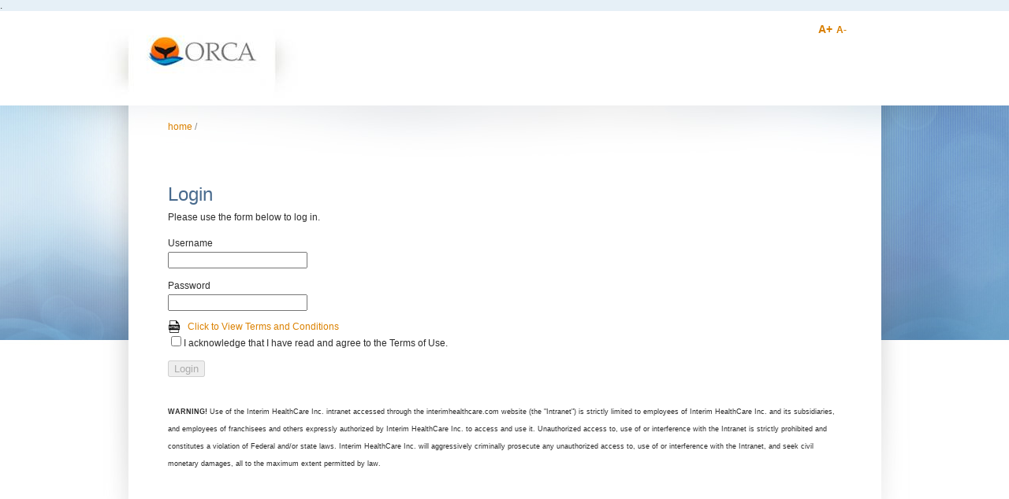

--- FILE ---
content_type: text/html; charset=utf-8
request_url: https://orca.interimhealthcare.com/Login?ReturnUrl=%2fHR%2fRecruitment%2fPrescreen
body_size: 4504
content:
<!DOCTYPE html PUBLIC "-//W3C//DTD XHTML 1.0 Transitional//EN" "http://www.w3.org/TR/xhtml1/DTD/xhtml1-transitional.dtd">
<html xmlns="http://www.w3.org/1999/xhtml">
<head id="head"><title>
	Login - Interim HealthCare - Interim HealthCare
</title><meta http-equiv="content-type" content="text/html; charset=UTF-8" /> 
<meta http-equiv="pragma" content="no-cache" /> 
<meta http-equiv="content-style-type" content="text/css" /> 
<meta http-equiv="content-script-type" content="text/javascript" /> 
<link href="/CMSPages/GetResource.ashx?stylesheetname=InterimHealthCare" type="text/css" rel="stylesheet" /> 
<meta name="robots" content="noindex, nofollow" />.
<link type="text/css" rel="stylesheet" href="/CMSPages/GetCSS.aspx?stylesheetname=InterimOrca" />
<meta http-equiv="X-UA-Compatible" content="IE=edge" />
<meta http-equiv="Cache-Control" content="no-cache, no-store, must-revalidate" />
<meta http-equiv="Pragma" content="no-cache" />
<meta http-equiv="Expires" content="0" />
<script type="text/javascript" src="https://ajax.googleapis.com/ajax/libs/jquery/1.4.2/jquery.min.js"></script> 
<script type="text/javascript" src="/productionFiles/js/ddsmoothmenu.aspx"></script> 

<script type="text/javascript"> 

function LogVideoEvent(e) {

    var $ = jQuery.noConflict();
    $.ajax({
        type: "GET",
        async: true,
        url: "/CMSWebparts/Search/CS.aspx?id="+e.id+"&name="+e.innerHTML+"&link="+e.href+"&",
        contentType: "application/json; charset=utf-8",
        success: OnSuccess,
        failure: function(response) {
          //  alert('error');
        }
    });
    
}
function OnSuccess(response) {
 //   alert('OnSuccess');
}

    function processClick(e)
      {
      LogVideoEvent(e);
      }
</script>
 
<script type="text/javascript"> 
 
ddsmoothmenu.init({
	mainmenuid: "smoothmenu", //menu DIV id
	orientation: 'h', //Horizontal or vertical menu: Set to "h" or "v"
	classname: 'ddsmoothmenu', //class added to menu's outer DIV
	//customtheme: ["#1c5a80", "#18374a"],
        arrowimages: {down:['downarrowclass', '/images/down.gif'], right:['rightarrowclass', '/images/right.gif']},
	contentsource: "markup" //"markup" or ["container_id", "path_to_menu_file"]
})

var j = jQuery.noConflict();

j(document).ready(function() {
	j('form').bind('keypress', function(e) {
		if (e.keyCode == 13) return false;
	});

});

var min=8;
var max=18;

function incFontSize() {

	j('*').each(function() {
		var orig_fontsize = j(this).css('font-size');
		var new_fontsize = orig_fontsize.replace('px', '');

		new_fontsize = new_fontsize + 2;

		j(this).css('font-size', new_fontsize + 'px');
	})

}

function increaseFontSize() {
 
   var p = document.getElementsByTagName('p');
   for(i=0;i<p.length;i++) {
 
      if(p[i].style.fontSize) {
         var s = parseInt(p[i].style.fontSize.replace("px",""));
      } else {
 
         var s = 12;
      }
      if(s!=max) {
 
         s += 1;
      }
      p[i].style.fontSize = s+"px"
 
   }
}
function decreaseFontSize() {
   var p = document.getElementsByTagName('p');
   for(i=0;i<p.length;i++) {
 
      if(p[i].style.fontSize) {
         var s = parseInt(p[i].style.fontSize.replace("px",""));
      } else {
 
         var s = 12;
      }
      if(s!=min) {
 
         s -= 1;
      }
      p[i].style.fontSize = s+"px"
 
   }
}
</script> 
<!-- Google tag (gtag.js) -->
<script async="async" src="https://www.googletagmanager.com/gtag/js?id=G-E8X4FVG9M8" type="text/javascript"></script>
<script type="text/javascript">
  window.dataLayer = window.dataLayer || [];
  function gtag(){dataLayer.push(arguments);}
  gtag('js', new Date());
 
  gtag('config', 'G-E8X4FVG9M8');
</script> 
<link href="/favicon.ico" type="image/x-icon" rel="shortcut icon" /> 
<link href="/favicon.ico" type="image/x-icon" rel="icon" /> 
</head>
<body class="LTR Safari Chrome Safari5 Chrome5 ENUS ContentBody">
    <form method="post" action="/Login.aspx?ReturnUrl=%2fHR%2fRecruitment%2fPrescreen" id="form">
<div>
<input type="hidden" name="manScript_HiddenField" id="manScript_HiddenField" value="" />
<input type="hidden" name="__EVENTTARGET" id="__EVENTTARGET" value="" />
<input type="hidden" name="__EVENTARGUMENT" id="__EVENTARGUMENT" value="" />

</div>

<script type="text/javascript">
//<![CDATA[
var theForm = document.forms['form'];
if (!theForm) {
    theForm = document.form;
}
function __doPostBack(eventTarget, eventArgument) {
    if (!theForm.onsubmit || (theForm.onsubmit() != false)) {
        theForm.__EVENTTARGET.value = eventTarget;
        theForm.__EVENTARGUMENT.value = eventArgument;
        theForm.submit();
    }
}
//]]>
</script>


<script src="/WebResource.axd?d=KU70HlSqQENh1qlAjOV68WZsJJl4lvq4yJ3t9a6H8P1vpjcdbzL6QkLDpeylarrEnSRNwNZ14XtJ9wH6IL8mGSOzS-U1&amp;t=635198839643507698" type="text/javascript"></script>

<input type="hidden" name="lng" id="lng" value="en-US" />
<script src="/ScriptResource.axd?d=-FghGMYt3-QvJV9ORfpy6ZEu1sOswIQV7_ra3ne9TRAmOQPP0P7rBK3aSVFn9we6NLssVLo9YDXbd-dcXMV9MTtfk_5JOkXSGm3gUkg7HWnI8Ayd0&amp;t=3f0ccc7f" type="text/javascript"></script>
<script src="/ScriptResource.axd?d=F0ah_fiNn-_ErNAUVkImuYyaIRLtpTb1dq-Z_4DsKum0E2_EFfxXeu93xFcADVPuuNCUz4bC6yeb8nB0MlpFivq2inqTmXbS8nIOY9o_2JN2qdyLv0R1oIIUrdID1x7jgJfkeQ2&amp;t=3f0ccc7f" type="text/javascript"></script>
    <script type="text/javascript">
//<![CDATA[
Sys.WebForms.PageRequestManager._initialize('manScript', document.getElementById('form'));
Sys.WebForms.PageRequestManager.getInstance()._updateControls([], [], [], 90);
//]]>
</script>
<div id="CMSHeaderDiv">
	<!-- -->
</div>
    

<div class="wideX">

    <div class="wide">
    
        <div class="wrapper">
        
        	<div class="header">
        
                <div class="logo">
                    <a href="/Orca/Home.aspx" title="Home"><img src="/kentico_ihc/media/ORCA/Logos/orca-logo_clean.jpg" alt="Interim Home Health Care - ORCA" /></a>
                </div><!-- /logo -->
                
                <div class="fontResize">
                    <span class="fontLarger"><a href="javascript:increaseFontSize();">A+</a></span>
                    <span class="fontSmaller"><a href="javascript:decreaseFontSize();">A-</a></span>
                </div><!-- /fontResize -->
                
                
                                                
                <div class="topLinks">
                    
                </div><!-- /topLinks -->
                
                <!--<div class="ddsmoothmenu" id="smoothmenu">
                	
                </div>--><!-- /ddsmoothmenu -->
                
                <div class="clearer">
                </div>
                
            </div><!-- /header -->
            
            <!-- BEING PAGE SPECIFIC MARKUP -->
            
            
            <div class="contentContainer">

				<div class="crumbs">
					<a href="/Orca/Home.aspx">Home</a> / 

				</div>

		  <div class="content" id="contentFull">



			<h1>Login</h1>Please use the form below to log in.
<script type="text/javascript" src="https://ajax.googleapis.com/ajax/libs/jquery/1.4.2/jquery.min.js"></script> 
<script type="text/javascript"> 

	function OnSuccess() {
	
		if(document.getElementById("p_lt_zoneOrcaContent_OrcaLogin_CheckBox1").checked == 1){	
			document.getElementById("p_lt_zoneOrcaContent_OrcaLogin_btnLogin").disabled = false;
		} else {
			document.getElementById("p_lt_zoneOrcaContent_OrcaLogin_btnLogin").disabled = true;
		}
	}

</script>

<div>
    <p><span id="p_lt_zoneOrcaContent_OrcaLogin_FailureText"></span></p>
    <p>Username<br />
    <input name="p$lt$zoneOrcaContent$OrcaLogin$UserName" type="text" maxlength="100" id="p_lt_zoneOrcaContent_OrcaLogin_UserName" class="LogonTextBox" onfocus="document.getElementById('p_lt_zoneOrcaContent_OrcaLogin_FailureText').innerHTML = '';" /></p>
        
    <p>Password<br />
    <input name="p$lt$zoneOrcaContent$OrcaLogin$Password" type="password" maxlength="100" id="p_lt_zoneOrcaContent_OrcaLogin_Password" class="LogonTextBox" onfocus="document.getElementById('p_lt_zoneOrcaContent_OrcaLogin_FailureText').innerHTML = '';" /></p>
    
    <p>	<a href="https://orca.interimhealthcare.com/TermsAndConditions.html" target="_blank">Click to View Terms and Conditions</a><br />
    <input id="p_lt_zoneOrcaContent_OrcaLogin_CheckBox1" type="checkbox" name="p$lt$zoneOrcaContent$OrcaLogin$CheckBox1" onclick="OnSuccess();" /><label for="p_lt_zoneOrcaContent_OrcaLogin_CheckBox1">I acknowledge that I have read and agree to the Terms of Use.</label></p>
        
    <p><input type="submit" name="p$lt$zoneOrcaContent$OrcaLogin$btnLogin" value="Login" id="p_lt_zoneOrcaContent_OrcaLogin_btnLogin" class="btnLogin" disabled="" /></p>
    
</div>
<script type="text/javascript"> 
	if(document.getElementById("p_lt_zoneOrcaContent_OrcaLogin_FailureText"))
	{
		if(document.getElementById("p_lt_zoneOrcaContent_OrcaLogin_FailureText").innerHTML.length > 0)
		{
			//document.getElementById("p_lt_zoneOrcaContent_OrcaLogin_FailureText").innerHTML = '';	 
			//console.log("FailureText2");   	
			//console.log("length is:" + document.getElementById("p_lt_zoneOrcaContent_OrcaLogin_FailureText").innerHTML.length);
		}
	}
</script>

<script type="text/javascript"> 
	$( document ).ready(function() {
	    //alert( "ready!" );
	    
	    if(document.getElementById("p_lt_zoneOrcaContent_OrcaLogin_FailureText"))
	    {
	    	//document.getElementById("p_lt_zoneOrcaContent_OrcaLogin_FailureText").innerHTML = '';	    	
	    	//console.log("FailureText1");
	    	//console.log("length is:" + document.getElementById("p_lt_zoneOrcaContent_OrcaLogin_FailureText").innerHTML.length);
	    }
	    
	    document.getElementById("p_lt_zoneOrcaContent_OrcaLogin_UserName").value = '';
	    document.getElementById("p_lt_zoneOrcaContent_OrcaLogin_Password").value = '';
	    document.getElementById("p_lt_zoneOrcaContent_OrcaLogin_CheckBox1").checked = 0;
	    document.getElementById("p_lt_zoneOrcaContent_OrcaLogin_btnLogin").disabled = true;
	});
</script>

<!--<div id="p_lt_zoneOrcaContent_OrcaLogin_divDebugText" class="debugText"><pre></pre></div>-->
<br />
<span style="font-size:9px;"><strong>WARNING!</strong> Use of the Interim HealthCare Inc. intranet accessed through the interimhealthcare.com website (the &quot;Intranet&quot;) is strictly limited to employees of Interim HealthCare Inc. and its subsidiaries, and employees of franchisees and others expressly authorized by Interim HealthCare Inc. to access and use it. Unauthorized access to, use of or interference with the Intranet is strictly prohibited and constitutes a violation of Federal and/or state laws. Interim HealthCare Inc. will aggressively criminally prosecute any unauthorized access to, use of or interference with the Intranet, and seek civil monetary damages, all to the maximum extent permitted by law.</span>


					<div class="clearer">
					</div>

		  </div><!-- /content -->

				<div class="clearer">
				</div>

			</div><!-- /contentContainer -->

    </div>
            <!-- END PAGE SPECIFIC MARKUP -->
        
        </div><!-- /wrapper -->
    </div><!-- /wide -->
    
<div></div><!-- /wideX -->

<div class="footerWrapper">
        
    
      <!--  <p align="center"><br><a href="~/CMSModules/SharePoint/CMSPages/GetSharePointFile.aspx?server=10.100.100.77&name=Library/who to call.pdf" target="_blank"><img src="~/productionFiles/orca/images/orcaFooterIcon.aspx" alt="Service Center Directory" /> Interim Sunrise Directory </a> 
        <a href="~/CMSModules/SharePoint/CMSPages/GetSharePointFile.aspx?server=10.100.100.77&name=Library/Office Directory.pdf" target="_blank"><img src="~/productionFiles/orca/images/orcaFooterIcon.aspx" alt="Franchise Office Directory" /> Franchise Office Directory </a>
        <a href="~/orca/support/Contact-Technical-Support"><img src="~/productionFiles/orca/images/orcaFooterIcon.aspx" alt="Technical Support" /> Technical Support </a>
        <a href="~/orca/support"><img src="~/productionFiles/orca/images/orcaFooterIcon.png" alt="Download Center" /> Download Center </a>
        <br>-->
     <div class="footerCredits">
     <p align="center">&copy; Copyright 2012 Interim HealthCare Inc.  |  <!--<a href="">Site Map</a>  |-->  <a href="http://www.interimcollectibles.com/" target="_Blank">Interim MarketPlace</a>  |  <a href="https://www.interimhealthcare.com/Legal-Disclaimer" target="_blank">Legal Disclaimer</a>  |  <a href="https://www.interimhealthcare.com/privacy-policy.aspx/" target="_blank">Privacy Policy</a></p>
        <!--<p><a href="http://www.bluekeyinc.com" target="_blank" title="BlueKey is a web design company based in Charleston, SC offering web design, ecommerce, and Internet marketing services.">Designed by BlueKey</a></p>-->
    </div><!-- /footerCredits -->
    
    <!-- Google Analytics Tracking Code -->
    <script type="text/javascript">

  var _gaq = _gaq || [];
  _gaq.push(['_setAccount', 'UA-2498286-3']);
  _gaq.push(['_trackPageview']);

  (function() {
    var ga = document.createElement('script'); ga.type = 'text/javascript'; ga.async = true;
    ga.src = ('https:' == document.location.protocol ? 'https://ssl' : 'http://www') + '.google-analytics.com/ga.js';
    var s = document.getElementsByTagName('script')[0]; s.parentNode.insertBefore(ga, s);
  })();

</script>

<!-- End Google Analytics -->
    
</div><!-- /footerWrapper -->

    
    

<script type="text/javascript">
//<![CDATA[
(function() {var fn = function() {$get("manScript_HiddenField").value = '';Sys.Application.remove_init(fn);};Sys.Application.add_init(fn);})();Sys.Application.initialize();
//]]>
</script>
  <input type="hidden" name="__VIEWSTATE" id="__VIEWSTATE" value="/[base64]/MSb8o7Df7Ip3k5SvsjXtrT6" />
    <script type="text/javascript"> 
      //<![CDATA[
      if (window.WebForm_InitCallback) { 
        __theFormPostData = '';
        __theFormPostCollection = new Array();
        window.WebForm_InitCallback(); 
      }
      //]]>
    </script>
  </form>
</body>
</html>


--- FILE ---
content_type: text/css
request_url: https://orca.interimhealthcare.com/CMSPages/GetResource.ashx?stylesheetname=InterimHealthCare
body_size: 12939
content:
@charset "UTF-8";
/* CSS Document */

body {
	font-family: Helvetica, Arial, sans-serif;
	background: #f2edde;
	color: #2d2d2d;
	margin: 0;
	padding: 0;
}

td, p, li, body {
	font-size: 13px;
}

img {
	border: none;
}

a, a:visited {
	color: #4071a4;
	text-decoration: none;
}

a:hover, a:visited:hover {
	color: #999;
	text-decoration: underline;
}
/*#Rollover#*/
a.lmrollover {
	display: block;
	width: 107px;
	height: 30px;
 float: right;
 text-decoration: none;
	background: url("/productionFiles/images/MarketPlace/LogoMerchandiseType.jpg");
	}

a.lmrollover:hover {
	background-position:0 -30px;
	}
        
a.parollover {
	display: block;
	width: 136px;
	height: 30px;
 float: right;
 text-decoration: none;
	background: url("/productionFiles/images/MarketPlace/ProfessionalApparelType.jpg");
	}

a.parollover:hover {
	background-position:0 -30px;
	}

.displace {
	position: absolute;
	left: -5000px;
	}

h1 {
	font-size: 24px;
	color: #279ba5;
	margin: 0 0 5px;
	font-weight: normal;
	line-height: 26px;
        text-transform: capitalize;
}

h2 {
	font-size: 15px;
	color: #917f47;
	margin: 0;
}

h3 {
	font-size: 13px;
	margin: 0;
}

h4 {
	font-size: 13px;
	color: #666;
	margin: 0;
}

.iLeftHomePage {
	width: 850px;
	float: left;
        padding: 0 15px;
        margin-left: 18px;
        line-height: 18px;
}

/*#Container Gradient Box #*/
div.GradientBoxHome {
    width: 260px;
    background: url("/images/bg_beige.aspx") repeat-x scroll center top #FFFFFF;
    border: 3px solid #f2f2f2;
    border-radius: 8px 8px 8px 8px;
    margin-bottom: 8px;
    padding: 10px;
    margin-left: 18px;
    min-height:200px;
}

div.GradientBox {
    background: url("http://kentico.interimhealthcare.com/images/bg_beige.aspx") repeat-x scroll center top #FFFFFF;
    border: 3px solid #f2f2f2;
    border-radius: 8px 8px 8px 8px;
    margin-bottom: 8px;
    padding: 10px;
    margin-left: 18px;
 }

/*# INDEX #*/
/* --------------------------------------------------------------------------------------------------------------------- INDEX STYLES ------------ */
#iContentContainer {
	background: url(/productionFiles/images/iContainerBg2.aspx) 100% 0 no-repeat;
        z-index: 20;
}

.iLeft {
	width: 648px;
	float: left;
}

.iLeftImage {
	height: 390px;	
}

.mainImage {
	margin: -13px 0 0;	
}

.iLeftThumbs {
	height: 62px;
	margin: 0 0 15px;
	padding: 13px 0 0 30px;	
}

.iLeftThumb {
	float: left;
	margin: 0 16px 0 0;
	width: 102px;	
}

.iLeftThumb img {
	border: 2px solid #cacaca;	
}

.iLeftThumbs .active img {
	border: 2px solid #9aa948;	
}

.iLeftContent {
	padding: 0 30px;	
	line-height: 24px;
}

.iLeftContent p {
	margin: 0 0 11px;	
}

.iSocial {
	text-align: right;	
	padding: 0 30px;
}

.iRight {
	width: 245px;
	float: right;
	padding: 0 30px 0 0;	
}
/*# INDEX/Location Finder #*/
.lmap {
background: url(/productionFiles/images/iMap2.aspx) no-repeat;
image-width: 265;
height: 140px;
width: 225px;
position: absolute;

margin: 4px 0 5px;


}

.iMap {
	height: 195px;
	margin: 0 0 15px;
	padding: 10px 0 0;
 width: 265px !important;
}

.iMap2 {
	
	margin: 0 0 10px;
	padding: 00px 0 0;
        width: 365px !important;
}

.iMap h2 {
	font-size: 18px;
	color: #121b25;	
}

.iMapImage {
	margin: 4px 0 5px;
	
}

.mapSearch {
	
}

.mapSearchInput {
	font-size: 11px;
	font-family: Helvetica, Arial, sans-serif;
	line-height: 25px;
	text-transform: uppercase;
	width: 150px;
	background: url(/productionFiles/images/mapSearchBg.aspx) no-repeat;
        
	height: 25px;
	padding: 0 0px 0 7px;
	border: none;
	margin: 0 2px 0 0;
	color: #8c8c8c;
        position: relative; 
        float: left;
        top: 50px;
 
}

.mapSearchBtn {
 position: relative; 
 float: left;
 top: 50px;
}

.iBox {
	padding: 0 0 20px;	
	margin: 0 0 22px;	
	line-height: 18px;
	color: #515050;
}

.iBox3 {
 width: 215px;	
 padding: 0 0 22px;	
	margin: 0 0 22px;	
	line-height: 18px;
	color: #515050;
}

.iBox p {
	margin: 0px 0px 9px;
	padding-right: 0px;
}

.iBox h2 {
	font-size: 18px;
	color: #55422b;
	margin: 0 0 10px;	
}

#iBoxOne {
	min-height: 109px;
	padding: 0 0 20px;
}

#iBoxTwo {
	background: url(/productionFiles/images/mapSearchBg.aspx) 100% 100% no-repeat;	
}

#iBoxThree {
	margin-bottom: 0;
	padding-bottom: 0;	
}

	

/*# SUB #*/	
/* --------------------------------------------------------------------------------------------------------------------- SUB STYLES ------------ */
.btnFindLocal {
	position: absolute;
	right: 45px;
	top: 25px;	
}

.crumbs {
	font-size: 12px;
	line-height: 14px;
	width: 615px;
	padding: 20px 100px 0 50px;
	height: 50px;	
	text-transform: lowercase;
	color: #a4997f;
}

.crumbs a, .crumbs a:visited {
	color: #4071a4;	
}

.content {
	font-size: 12px;
	line-height: 22px;
	position: relative;	
	padding: 0 0 0 50px;
	width: 610px;
	float: left;
}

.contentWide2 {
	font-size: 12px;
	line-height: 22px;
	position: relative;	
	padding: 0 0 0 25px;
	width: 525px;
	float: left;
}

.content h1 {
	width: 615px;	
}

.content p {
	margin: 0 0 11px;	
}

#contentFull {
	width: 858px;	
	margin-top: 30px;
}

#contentFull h1 {
	width: 700px;
}

#contentWide {
	width: 680px;
	padding-left: 40px;	
	margin-top: 30px;	
}

#contentWide h1 {
	width: 530px;
}

#contentNarrow {
	width: 440px;
	padding-left: 40px;	
}

#contentNarrow2 {
	width: 500px;
	padding-left: 20px;	
}

#contentNarrow h1 {
	width: 330px;
}

.facebookLike {
	position: absolute;
	right: 0;
	top: 0;	
}

.social {
	float: right;
	margin: 20px 0 0	
}

.galleryCol {
	width: 187px;
	text-align: right;
	float: left;	
	padding: 36px 0 0;
}

.galleryCol p {
	margin: 0;	
}

.galleryCol img {
	border: 3px solid #dcd1b6;
	margin: 0 0 27px;	
}

#galleryColLow {
	margin-top: 30px;	
}

.rightCol {
	float: right;
	width: 260px;	
	background: url(/productionFiles/images/rightColBg.aspx) no-repeat;
	min-height: 500px;
	height: auto !important;
	height: 500px;
	padding: 20px 0 0;
}
.rightCol3 {
	float: right;
	width: 255px;	
	background: url(/productionFiles/images/rightColBg.aspx) no-repeat;
	min-height: 500px;
	height: auto !important;
	height: 500px;
	padding: 15px 0px 0;
}

.rightColBox {
	background: url(/productionFiles/images/rightColBoxBg.aspx) 100% 100% no-repeat;	
	margin: 0 0 20px;
/* replaced 4/16/12 BD to remove extra padding */
        padding: 0 30px;
/*	padding: 0 40 35px; */
	color: #6c5b47;
}

.rightColBox3 {
	background: url(/productionFiles/images/rightColBoxBg.aspx) 100% 100% no-repeat;
	margin: 0 0 20px;
/* replaced 4/16/12 BD to remove extra padding */
 padding: 0 20px;
/*	padding: 0 40 35px; */
	color: #6c5b47;
  width: 160; 
 
}

.rightColBox h2 {
	font-size: 18px;
	color: #55422b;	
	margin: 0 0 9px;
}

.rightColBox p {
	margin: 0 0 9px;	
}

.rightColBox ul {
	padding: 0 0 0 12px;
	margin: 0 0 9px;	
	list-style-image: url(/productionFiles/images/rightColBullet.aspx);
}

.rightColBox li {
	line-height: 14px;
	margin: 0 0 9px;	
}

.rightColBoxLast {
    background: none;
}

#rightColBoxTwo {
	background: none;
	marigin-top: -10px;
}

#rightColBoxThree {
	background: none;
	padding-left: 10px;	
}

.LeftCol {
    /*background: url(/productionFiles/images/rightColBoxBg.aspx) 100% 100% no-repeat;*/
    width: 180px;
    text-align: right;
    float: left;	
    padding: 25px 0px 0 0px;
}
	
.slideShowLink {
    color: white;
    text-decoration: none;
}

.QuickLinks {
    /*background:#f1ebdd url('/productionFiles/images/mid-box.jpg') repeat-y;*/
    color: #6c5b47;
    width: 194px;
    min-height: 93px;
    padding-bottom: 0px;
    margin-bottom: 0px;
    float: left;
    line-height: 20px;
    
}
.QuickLinks h2 {
    background:#f1ebdd url('/productionFiles/images/mid-box.jpg') repeat-y;
    padding-left: 10px;
    color: #6c5b47;
}

.QuickLinks ul {
    padding-left: 40px;
    padding-right: 5px;
    
}

.QuickLinksWide {
    background:#f1ebdd url('/productionFiles/images/mid-box.jpg') repeat-y;
    padding-left: 15px;
    color: #6c5b47;
    width: 194px;
    min-height: 93px;
    padding-bottom: 0px;
    margin-bottom: 0px;
}
.QuickLinksWide h2 {
    background:#f1ebdd url('/productionFiles/images/mid-box.jpg') repeat-y;
    padding-left: 10px;
    color: #6c5b47;
}
.QuickLinksWide ul {
    padding-left: 35px;
}

/*# GENERAL #*/
/* --------------------------------------------------------------------------------------------------------------------- GENERAL STYLES ------------ */
.wideX {
	background: #fff url(/productionFiles/images/mainBg.aspx) 0 0 repeat-x;
}

.wide {
	min-width: 955px;
	background: url(/productionFiles/images/wide.aspx) 50% 0 no-repeat;	
}

.wrapper {
	width: 955px;
	margin: 0 auto;	
}

.header {
	height: 120px;	
}

.table.orcabackground {
	background-image:url('/productionFiles/orca/images/LearningCenterWhatsNew.aspx') no-repeat;
}

.logo {
	width: 240px;
	float: left;
	padding: 15px 0 0;
	margin: 0 0 0 -41px;	
}

.fontResize {
	width: 80px;
	float: right;	
	line-height: 16px;
	padding: 15px 0 0;
	font-weight: bold;
	color: #9f8c62;
}

.fontResize a, .fontResize a:visited {
	color: #9f8c62;	
}

.fontLarger {
	font-size: 14px;	
	margin: 0 2px 0 0;
}

.fontSmaller {
	font-size: 12px;	
}

.floatimgleft {
float:left;
margin-top:3px;
margin-right:5px;
margin-bottom:0px;
}

.searchDiv {
	width: 200px;
	float: right;	
	padding: 14px 0 0;
	margin: 0 15px 0 0;
}

.searchInput {
	font-size: 10px;
	line-height: 16px;
	height: 16px;
	border: 1px solid #dfdfdf;
	margin: 0;
	float: left;
	padding: 0 7px;
	width: 148px;	
	color: #8d8a80;
	text-transform: uppercase;
	font-family: Helvetica, Arial, sans-serif;
}

.searchBtn {
	float: left;	
}

.topLinks {
	font-size: 10px;
	line-height: 16px;
	width: 375px;
	float: right;	
	height: 39px;
	text-align: right;
	padding: 15px 0 0;
	margin: 0 15px 0 0;
	color: #8d8a80;
	text-transform: uppercase;
}

.topLinks p {
	font-size: 10px;
	margin: 0;	
}

.topLinks a, .topLinks a:visited {
	color: #5a7592;	
}

.contentContainer {
	background: #fff url(/productionFiles/images/containerBg.aspx) no-repeat;	
	min-height: 570px;
	height: auto !important;
	height: 570px;
	padding: 0 0 30px;
	position: relative;
}

.socialIcon {
	margin: 0 0 0 0px;	
}

.footerWide {
	background: #f2edde;	
}

.footerWrapper {
	width: 955px;
	margin: 0 auto;	
}

.footerLinks {
	padding: 20px 25px;
	border-bottom: 1px solid #e5dbc2;	
	color: #a49062;
}

.footerLinks a, .footerLinks a:visited {
	color: #a49062;	
}

.footerLinks ul {
	margin: 0;
	padding: 0 0 0 15px;
	list-style-image: url(/productionFiles/images/footerLinksBullet.aspx);	
}

.footerLinks li, .footerLinks p {
	font-size: 12px;	
	line-height: 12px;
	margin: 0 0 5px;
}

.footerLinksCol {
	float: left;
	width: 145px;
	padding: 0 20px 0 0;
	margin: 0 30px 0 0;
	background: url(/productionFiles/images/footerLinksColBg.aspx) 100% 0 no-repeat;	
}

#footerLinksThree {
	background-image: none;	
}

.footerCredits {
	padding: 20px 25px;	
	color: #979b9d;	
}

.footerCredits a, .footerCredits a:visited {
	color: #5c686c;	
}

.footerCredits p {
	font-size: 10px;
	margin: 0 0 2px;
}

.clearer {
	clear: both;	
}



/*# NAVIGATION #*/
/* --------------------------------------------------------------------------------------------------------------------- NAVIGATION STYLES ------------ */
.ddsmoothmenu{
width: 745px;
float: right;
}

.ddsmoothmenu ul{
z-index:100;
margin: 0;
padding: 0;
list-style-type: none;
}

/*Top level list items*/
.ddsmoothmenu ul li{
position: relative;
display: inline;
float: left;
}

/*Top level menu link items style*/
.ddsmoothmenu ul li a{
font-size: 12px;
display: block;
background: #999; /*background of menu items (default state)*/
color: white;
padding: 0 21px 0 20px;
background: url(/productionFiles/images/daddyBg.aspx) 100% 0 no-repeat;
color: #383838;
text-decoration: none;
line-height: 45px;
height: 45px;
margin: 0;
}

.ddsmoothmenu ul li.ddsmoothLast a {
	background-image: none;	
}

* html .ddsmoothmenu ul li a{ /*IE6 hack to get sub menu links to behave correctly*/
display: inline-block;
}

.ddsmoothmenu ul li a:link, .ddsmoothmenu ul li a:visited{
color: #383838;
}

.ddsmoothmenu ul li a.selected{ /*CSS class that's dynamically added to the currently active menu items' LI A element*/
background-color: #faf9f6; 
color: #383838;
}

.ddsmoothmenu ul li a:hover{
background-color: #faf9f6; /*background of menu items during onmouseover (hover state)*/
color: #383838;
}

.CMSListMenuHighlightedLI {
background-color: #faf9f6; /*background of menu items during onmouseover (hover state)*/
color: #383838;
}
	
/*1st sub level menu*/
.ddsmoothmenu ul li ul{
position: absolute;
left: 0;
display: none; /*collapse all sub menus to begin with*/
visibility: hidden;
background: #ece7dc url(/productionFiles/images/dropBg.aspx) repeat-x;
margin: 0 0 0 -1px;
border-top: 1px solid #e0d3b6;
}

/*Sub level menu list items (undo style from Top level List Items)*/
.ddsmoothmenu ul li ul li{
display: list-item;
float: none;
}

/*All subsequent sub menu levels vertical offset after 1st level sub menu */
.ddsmoothmenu ul li ul li ul{
top: 0;
border-top: 1px solid #e0d3b6;
margin: -1px 0 0 -1px;
}

/* Sub level menu links style */
.ddsmoothmenu ul li ul li a{
width: 160px; /*width of sub menus*/
padding: 9px 35px 9px 20px;
margin: 0;
border-top-width: 0;
border-left: 1px solid #e0d3b6;
border-bottom: 1px solid #e0d3b6;
border-right: 1px solid #e0d3b6;
line-height: 14px;
height: auto !important;
background-image: none;
}

/* Holly Hack for IE \*/
* html .ddsmoothmenu{height: 1%;} /*Holly Hack for IE7 and below*/


/* ######### CSS classes applied to down and right arrow images  ######### */

.downarrowclass{
position: absolute;
top: 12px;
right: 7px;
display: none;
}

.rightarrowclass{
position: absolute;
top: 11px;
right: 13px;
}

/* ######### CSS for shadow added to sub menus  ######### */

.ddshadow{
position: absolute;
left: 0;
top: 0;
width: 0;
height: 0;
background: silver;
}

.toplevelshadow{ /*shadow opacity. Doesn't work in IE*/
opacity: 0.8;
}

/*# SHAREPOINT #*/

.sharepoint-container {
	margin-top: 10px;
}

/*#Forums#*/
.ForumModerationInfo
{
  text-align: center;
  margin: 5px;
  padding: 5px;
}

.ForumModerationInfoText
{
  margin: 15px;
  border: solid 1px #cccccc;
  padding: 35px;
  background-color: #fff6df;  
}

.ForumSearchResultsInfo
{
  font-weight: bold;
  color: #737373;
  font-size: 13px;
  padding: 8px 20px;
  border: none;
  background: #f4f4f4 url(/App_Themes/CorporateSite/Images/bg_forumHeader.png) repeat-x top left;
}

.Forum .Unapproved
{
  background-color:#fff2cf;
}

.PostText blockquote
{
  border: solid 1px #d4d4d4;
  background-color: #eeeeee;
  padding: 10px 15px;
  margin-left: 10px;
}

.PostText blockquote cite 
{
  display: block;
  font-weight: bold;
}

.PostExtendedActions
{
  border-top: solid 1px #eeeeee;
  margin-left: 8px;
  margin-top: 10px;
  padding-top: 5px;
  margin-bottom: 5px;
  padding-bottom: 15px;
}

.PostExtendedActions span
{
  display: none;
}

.PostExtendedActions .SendMessage
{
  display: block; 
  float: left; 
  width: 16px; 
  height: 16px; 
  background-image: url(/App_themes/Default/Images/Design/Forums/sendmessage.gif);
  margin-right: 7px;
}

.PostExtendedActions .Friendship
{
  display: block; 
  float: left; 
  width: 16px; 
  height: 16px; 
  background-image: url(/App_themes/Default/Images/Design/Forums/friendship.gif);    
}

pre
{
    border: 1px solid maroon;
    margin-left: 10px;
    padding: 10px 15px;
    background: #FCFFBF;
}


/*#Forums/Extended search#*/
.ForumSearchResults .Post td
{
  padding: 10px 10px 0px 0px !important;
}

.ForumExtendedSearch
{
  margin-top: 25px;
  margin-bottom: 20px;
}

.ForumLogonBox
{
  margin: 10px 0px 10px 0px;
  float: left;
}

.ForumSearchBox
{
  margin: 10px 0px 10px 0px;
  float: right;
}

.ForumSearchBox a
{
  color: black;
}

.ResultThread
{
  padding-left: 22px;
}

.ResultThread .AvatarImage
{
  margin-left: 0px !important;
}

.ResultThread .Badge
{
  margin-left: 6px !important;
}

.ResultThread .BadgeImage
{
  margin-left: 4px !important;
}

.ResultThread .ForumPost
{
  padding-left: 0px;
}

.DesignMode .ForumSearchBox, .DesignMode .ForumLogonBox
{
  float: none;
}

.Post .AcceptedSolution
{
  background-color: #efffef;
}

.AcceptedSolutionArea
{
  color:Green;
  font-size:14pt;
  width:100%;
  margin-bottom: 5px;
}

.AcceptedSolutionArea td 
{
   padding-left: 5px !important;
  padding-bottom: 5px !important;
}
 
.AcceptedSolutionArea .AcceptedSolutionText
{
  width:100%;
}

.ForumManage
{
  border: 1px solid #cccccc;
  margin: 6px 2px 2px 0px;
  padding: 2px 5px;
  background-color: #fffed5
}

.ForumManage a
{
  color: #245a91;
  padding-right: 5px;
}

.PostManageEdit table
{
  border: none !important;
}

.PostManageEdit .ForumNewPost td
{
  border-bottom: none !important;
}

.ForumNewPost .SignatureAreaItem
{
  width: 505px;
  height: 50px;
}

.SignatureArea
{
  border-top: solid 1px #D7D7D7;
  font-size: 8pt;
  color: #a8a8a8;
  margin-top: 5px;
  padding: 5px;
}

.ForumTree .PostTree .SignatureArea
{
  width: 100%;
  border-top: solid 1px #D7D7D7;
  font-size: 8pt;
  color: #a8a8a8;
  margin-top: 5px;
  padding: 5px;
}

.AttachmentTableUpload input
{
  margin-right: 3px;
}


/*#Forums/Forum group#*/
.ForumGroup
{
  width: 100%;
}

.ForumGroup a
{
  color: #2f8dc3;
  text-decoration: underline;
}

.ForumGroup a:hover
{
  text-decoration: none;
}

.ForumGroup .Table
{
  width: 100%;
  background-color: #ffffff;
}

.ForumGroup .Table td
{
  padding: 6px;
  color: #737373;
}

.ForumGroup .Table .Header td
{
  font-weight: bold;
  color: #737373;
  font-size: 13px;
  padding: 8px 20px !important;
  border: none;
  background: #f4f4f4 url(/App_Themes/CorporateSite/Images/bg_forumHeader.png) repeat-x top left;
}

.ForumGroup .Table .Info td
{
  padding-top: 0px;
  padding-bottom: 0px;
  padding-left: 20px !important;
  background: #010101 url(/App_Themes/CorporateSite/Images/bg_forumSubheader.png) repeat-x top left;
  height: 49px;
  vertical-align: top;
}

.ForumGroup .Table .GroupName
{
  display: block;
  font-weight: bold;
  font-size: 20px;
  padding: 3px 0px 0px 0px;
  color: #363636;
}

.ForumGroup .Table .GroupDescription
{
  display: block;
  color: #737373;
  padding-left: 0px;
  font-size: 11px;
}


.ForumGroup .Table .ForumInfo
{
  padding-top: 6px;
  padding-bottom: 6px;
}

.ForumGroup .Table .Threads
{
  text-align: center;
  width: 50px;
  border-left: 1px dotted #818181;
  border-right: 1px dotted #818181;
}

.ForumGroup .Table .Posts
{
  text-align: center;
  width: 50px;
  border-right: 1px dotted #818181;
}

.ForumGroup .Table .LastPost
{
  text-align: center;
  width: 200px;
}

.ForumGroup .Table .PostTime
{
  white-space: nowrap;
}

.ForumGroup .Table .PostUser
{
  white-space: nowrap;
  color: #000;
}

.ForumGroup .ForumOdd td
{
  background-color: #f8f8ff;
}

.ForumGroup .Forum .ForumName
{
  font-size: 15px;
  color: black;
}

.ForumGroup .Forum .ForumDescription
{
  display: block;
  padding-top: 5px;
}


/*#Forums/Forum flat view#*/
.ForumFlat .ActionLink, .ForumFlat .ActionLink a, .ForumTree .ActionLink, .ForumTree .ActionLink a,
.ForumManage .ActionLink
{
  color: #245a91;
  display: inline;
  padding: 0px 2px;
}

.ActionLink:hover
{
  text-decoration: none !important;
}

.ForumFlat .Table, .ForumTree .Table
{
  width: 100%;
  background-color: #ffffff;
}

.ForumFlat .Table td
{
  padding: 10px;
  color: #737373;
}

.ForumFlat .Table .Info td, .ForumTree .Table .Info td
{
  background: #000000 url(/App_Themes/CorporateSite/Images/bg_forumHeaderBig.png) repeat-x top left;
  height: 53px;
  vertical-align: top;
  color: #737373;
  padding: 0px 20px !important;
}

.ForumTree .Table .Info td
{
  padding-left: 6px;
}

.ForumFlat .Table .ForumContent, .ForumTree .Table .ForumContent
{
  background-color: #ffffff;
  padding: 0px;
  margin: 0px;
}

.ForumFlat .Table .Posts
{
  border-right: dotted 1px #818181;
  border-left: dotted 1px #818181;
}

.ForumContent div.Posts
{
  border: none !important;
}

.ForumTree .Table .Posts
{
  border-right: dotted 1px #818181;
  border-left: dotted 1px #818181;
  border-bottom: dotted 1px #818181;
}

.Forum, .ForumContent, .ForumSearchResults
{
  background: url("/CMS/App_Themes/CorporateSite/Images/bg_contentBox.png") no-repeat top left;
}

.IE7 .Forum
{
  background: none;
}

.ForumFlat .Table .ForumName, .ForumTree .Table .ForumName
{
  display: block;
  font-weight: bold;
  font-size: 18px;
  padding: 8px 0px 0px 4px;
  color: #000;
}

.ForumFlat .Table .ForumDescription, .ForumTree .Table .ForumDescription
{
  display: block;
  color: #737373;
  padding-left: 6px;
  font-size: 13px;
}

.ForumFlat .Table .Informations td, .ForumTree .Table .Informations td
{
  font-weight: bold;
  border-right: solid 1px #cccccc;
  border-left: solid 1px #cccccc;
  border-bottom: solid 1px #bbbbbb;
  padding: 5px;
  background-color: #fffec0;
}

.ForumFlat .Table .Actions td, .ForumTree .Table .Actions td
{
  font-weight: bold;
  background-color: #e6e6e6;
  padding: 5px 20px;
}

.ForumFlat .Table .Actions .ActionLink, .ForumTree .Table .Actions .ActionLink
{
  color: #830a0a; 
  text-decoration: underline;
  padding: 0px 5px 0px 5px;
}

.ForumFlat .Table .Actions, .ForumTree .Table .Actions
{
  color: #737373;
}

.ForumFlat .Table .Posts td
{
  padding: 0px;
}

.ForumFlat .Table .PostsTable, .ForumTree .Table .PostsTable
{
  width: 100%;
}

.ForumFlat .Table .PostsTable td, .ForumTree .Table .PostsTable td
{
  border-top: none;
  border-right: none;
  border-left: none;
}

.ForumFlat .Table .PostsTable .Content, .ForumTree .Table .PostsTable .Content
{
  padding-right: 8px !important;
}

.ForumFlat .Pager td
{
  background-color: #eeeeee;
  border: none;
  padding: 0px;
  height: 23px;
  font-weight: bold;
  text-align: center;
}

.ForumFlat .Pager a
{
  font-weight: bold;
  text-decoration: underline;
  color: #65a02f;
}

.ForumFlat .ThreadTable .Header td
{
  font-weight: bold;
  background-color: #f4f4f4;
  color: #737373;
  padding-top: 4px;
  padding-bottom: 4px;
  border: none;
}

.ForumFlat .ThreadTable .Author
{
  text-align: center;
  width: 200px;
  border-left: 1px dotted #818181;
}

.ForumFlat .ThreadTable .Posts, .ForumFlat .ThreadTable .Views
{
  text-align: center;
  width: 50px;
}

.ForumFlat .ThreadTable .Views
{
  border-right: dotted 1px #818181;
}

.ForumFlat .ThreadTable .LastPost
{
  text-align: center;
  width: 200px;
}

.ForumFlat .ThreadTable .PostTime
{
  white-space: nowrap;
}

.ForumFlat .ThreadTable .PostUser
{
  white-space: nowrap;
  font-weight: bold;
  color: #a7a7a7;
}

.ForumFlat .ThreadTable .ThreadInfo
{
  text-align: left;
  width: 30%;
}

.ForumFlat .ThreadTable .ThreadInfo .ThreadName
{
  text-decoration: underline;
  color: #66addf;
  font-size: 14px;
}

.ForumFlat .ForumBreadCrumbs
{
  font-weight: bold;
  font-size: 11pt;
  padding: 0px 5px 0px 5px;
  color: #830a0a;
}

.ForumFlat .ForumBreadCrumbs a
{
  color: #830a0a;
}

.ForumFlat .ForumNewPost
{
  border-left: solid 1px #e6e6e6;
  border-right: solid 1px #e6e6e6;
  border-bottom: solid 1px #e6e6e6;
}

.Post img
{
  border: 0px;
}

.PostAttachments
{
  border: 1px solid #cccccc;
  background: #eeeeee;
  padding: 5px;
  margin: 10px 0px;
}

.PostAttachments .PostAttachmentsList
{
  padding: 2px 0px;
}

.PostAttachments .PostAttachmentsHeader
{
  color: gray;
}

.PostAttachments .PostAttachmentsList a
{
  color: black;
}


/*#Forums/Attachments#*/
.ForumAttachments
{
  border-right: solid 1px #cccccc;
  border-left: solid 1px #cccccc;
  border-bottom: solid 1px #cccccc;
}


.ForumAttachments .AttachmentTable
{
  border: solid 1px #cccccc;
  border-collapse: collapse;
  margin-top: 12px;
}

.ForumAttachments .AttachmentTable td
{
  border-top: solid 1px #cccccc;
  border-bottom: solid 1px #cccccc;
}

.ForumAttachments .AttachmentTable .AttachmentTableHeader
{
  background-color: #eeeeee;
}

.ForumAttachments .AttachmentTable .AttachmentTableHeader th, .AttachmentTable .AttachmentFileSize, .AttachmentAction 
{
  text-align: center;
  border-top: solid 1px #cccccc;
  border-bottom: solid 1px #cccccc;
  padding: 3px;
}

.ForumAttachments .AttachmentTable .AttachmentTableHeader .AttachmentFileName
{
  text-align: left;
}

.ForumAttachments .AttachmentTable .AttachmentTableFooter
{
  display: none;
}

.ForumAttachments .AttachmentTable .AttachmentTableUpload input
{
  height: 23px;
}

.ForumAttachments .AttachmentTable .AttachmentTableUpload .Button
{
  width: 100px;
}

.ForumAttachments .AttachmentTable .AttachmentTableFooter
{
  display: none;
}

.ForumAttachments .Title
{
  font-size: 16px;
  font-weight: bold;
}
.PostText
{
  display: block;
  margin: 5px 0px 5px 0px;
}

.PostIndent
{
  margin-left: 45px;
}

.ForumPost
{
  padding: 0px 14px 8px 19px;
}

.ForumPost .Content
{
  vertical-align: top;
}

.ForumPost .PostUser
{
  color: #66addf;
  font-size: 14px;
  font-weight: bold;
}

.ForumPost .PostUser:hover
{
  text-decoration: none;
}

.ForumPost .PostSubject
{
  font-weight: bold;
  font-size: 13px;
  padding: 2px 0px;
}

.ForumPost .PostActionLink
{
  color: #000;
  padding: 0px 5px;
  font-weight: normal;
  font-size: 12px;
}

.ForumPost .PostImage
{
  padding: 6px 0px;
}

.Result .PostImage
{
  padding: 0px;
}

.ForumPost .UserAvatar .AvatarImage
{
  width: 66px;
  height: 66px;
  margin: 7px 7px 2px 6px;
  border: 1px solid #818181;
}

.PostReply .UserAvatar .AvatarImage,
.ForumSearchResults .UserAvatar .AvatarImage
{
  margin: 4px 15px 2px 6px;
}

.ForumPost .UserAvatar
{
  width: 75px;
}

.ForumPost .UserAvatar .Badge
{
  margin-left: 11px;
}

.ForumPost .UserAvatar .BadgeImage
{
  margin-left: 8px;
  margin-bottom: 3px;
}

.ForumPost .PostText img
{
  border: none;
}


/*#Forums/New post form#*/
.ForumNewPost
{
  padding: 5px;
  background-color: #F4F4F4;
}

.ForumNewPost .PostReply
{
  border: solid 1px #cccccc;
  margin: 5px 13px;
  background-color: #fff;
  padding: 10px;
}

.ForumNewPost .FormPadding
{
  padding: 5px;
  margin-top: 5px;
  margin-bottom: 5px;
}

.ForumNewPost .Title
{
  font-size: 17px;
  font-weight: bold;
  margin-top: 10px;
  margin-bottom: 5px;
  display: block;
  padding-left: 13px;
}

.ForumFlat .ForumNewPost .PostForm td
{
  border: none;
}

.ForumNewPost .ItemLabel
{
  font-weight: bold;

  vertical-align: middle;
  padding: 5px;
}

.PostForm .SubmitButton
{
    margin-right: 5px;
}

.PollsBox .PollVoteButton
{
  width: 100px;
}

.ForumExtendedSearch .DropDownList
{
  width: 507px;
}

.forumSearch
{
  padding: 40px 0px 0px 15px;
  float: right;
  margin-bottom: 15px;
}

.forumSearch a
{
  color: #66addf;
}

.forumSearch strong
{
  color: #737373;
}

.forum h1
{

  padding-left: 2px;
}

.ThreadImageDefault
{
  width: 30px;
  padding: 10px 5px 10px 15px !important;
}

.ThreadImageAnnouncement
{
  background: url(/App_Themes/CorporateSite/Images/Forums/thread_announcement.gif) 65% 50% no-repeat;
}

.ThreadImage
{
  background: url(/App_Themes/CorporateSite/Images/Forums/thread_default.gif) 65% 50% no-repeat;
}

.ThreadImageLocked
{
  background: url(/App_Themes/CorporateSite/Images/Forums/thread_locked.gif) 65% 50% no-repeat;
}

.ThreadImageSticky
{
  background: url(/App_Themes/CorporateSite/Images/Forums/thread_sticked.gif) 65% 50% no-repeat;
}

.ForumImageDefault
{
  padding: 6px 12px !important;
  width: 40px;
}

.ForumImage
{
  background: url(/App_Themes/CorporateSite/Images/Forums/forum_default.gif) 50% 50% no-repeat;
}

.ForumImageLocked
{
  background: url(/App_Themes/CorporateSite/Images/Forums/forum_locked.gif) 50% 50% no-repeat;
}

.ForumTree .PostTree td
{
  border: 0px;
}

.ForumTree .PostTree
{
  border: 0px;
}

.ForumTree .ForumPost
{
  padding-left: 6px;
  padding-right: 6px;
  border-bottom: solid 1px #cccccc;
}

.ForumTree .PostImage td
{
  vertical-align: top;
}

.ThreadPost, .ThreadPostSelected
{  
  padding: 1px 5px 2px 1px;    
  overflow: hidden;    
}


.ThreadPost .Name
{
      padding: 1px 5px 2px 3px;    
      margin-left: 1px;    
}

.RTL .ThreadPost .Name
{
      padding: 1px 3px 2px 5px;
      margin-left: auto;
      margin-right: 1px;
}

.ThreadPostSelected .Name
{            
      background-color: #cccccc;
      padding: 2px 4px 2px 2px;
      margin-left: 1px;        
}

.RTL .ThreadPostSelected .Name
{
      padding: 2px 2px 2px 4px;
      margin-left: auto;
      margin-right: 1px;
}

.ThreadPost img, .ThreadPostSelected img
{
      padding-bottom: 3px;
}
/*#Forums/Latest posts#*/
.ForumPostsLatest
{
  margin-bottom: 15px;
}

.ForumPostsLatest h4
{
  font-size: 11px;
  margin: 0px 0px 10px;
}

.ForumPostsLatest a 
{
  color: #000;
  text-decoration: none;
}

.ForumPostsLatest a:hover 
{
  text-decoration: underline;
}

/*#Blogs#*/

.BlogCommentsTitle
{
    display: none;
}

.buttonpedding a
{
    margin-right: 5px;
}
.commentView
{
    color: #737373;
}

.commentView .CommentDetail
{
    padding-top: 20px;
    margin-left: 28px;
}

.commentView .BlogLeaveComment
{
    font-size: 18px;
    color: #000000;
    line-height: 50px;
}

.commentView .CommentFormContainer, .BoardNewPost
{
    border-top: 1px dotted black;
    padding: 30px;
}
 
.commentView .BlogPanel
{
    width: 100%;
}

.commentView .header
{
    margin-bottom: 15px;
    font-size: 22px;
}

.commentView .line
{
    background: url(/App_Themes/CorporateSite/Images/bg_contentBoxHead.png) repeat-x scroll left top transparent;
    color: #737373;
    line-height: 32px;
    width: 100%;
    height: 32px;      
}

.commentView .CommentUserPicture
{
    padding-right: 30px; 
}

.commentView .CommentUserName
{
    color: #66addf;
    font-size: 15px;
    font-weight: bold;
}

.commentView .CommentDate
{
    line-height: 32px;
}

.commentView .CommentDetail table tr td
{
    vertical-align: top;
}

.commentView a   
{
    text-decoration: underline;
}

.commentView a:hover   
{
    text-decoration: none;
}

.commentView .CommentUserPicture img
{
    border: 1px solid #818181;    
}

.commentView .CommentForm tr td
{
    vertical-align: baseline;
}

.BlogCommentName, .BlogCommentEmail, .BlogCommentUrl, .BlogCommentComments, .BlogRequiredValidator
{
    margin-top: 6px;
}


.commentView .CommentForm input[type=checkbox], .BoardForm input[type=checkbox]
{
    margin-left: 0px;
}

.BoardForm label
{
    line-height: 25px;
}

.commentView .CommentForm textarea
{
    width: 400px;
    height: 96px;
}

.commentView .BlogPanel
{
    background: url(/App_Themes/CorporateSite/Images/bg_cssListBox.png) no-repeat scroll 0pc 60px transparent;   
}

.TagCloud a
{
    color: #737373;
}

.gradientBox .content .urls a
{
    color: #737373 !important;
}

.gradientBox .content .urlsDecoration
{
    text-decoration: none;
}

.gradientBox .content .urlsDecoration:hover
{
    text-decoration: underline;
}

.blogPostDetail a 
{
    color: #737373;
}

.blogPostDetail p img
{
    float: left;
    width: 230px;
    margin: 0 40px 30px 0;
    border: 1px solid #c1c1c1 !important;
}

/*#Events#*/
.Calendar
{
    margin-bottom: 10px;
}
.Calendar .Title
{
    height: 40px;
    background: #fff url(/App_Themes/CorporateSite/Images/bg_calendarHeader.png) repeat-x top left;
    font-weight: bold;
}

.Calendar .Title .nextMonth
{
    margin-right: 10px;
}

.Calendar .Title .prevMonth
{
    margin-left: 10px;
}

.Calendar .DayHeader
{
    background: #fff url(/App_Themes/CorporateSite/Images/bg_calendarDays.png) repeat left top;
    height: 31px;
    padding-bottom: 10px;
    vertical-align: baseline;
    padding-top: 0px;
}

.EventCalendar td
{
    padding: 0px;
}

.EventCalendar
{
    width: 100%;
    max-width: 931px;
}

.OtherMonth, .Day, .Weekend, .OtherMonth, .Today
{
    height: 50px;
    border-right: 1px dotted #dcdcdc;
    border-left: 1px dotted #dcdcdc;
    padding: 5px 0px !important; 
    vertical-align: top;
    font-weight: bold;
}

.OtherMonth .gap, .Day .gap, .Weekend .gap, .OtherMonth .gap, .Today .gap
{
    height: 4px;
}

.IE7 .OtherMonth,.IE7 .Day,.IE7 .Weekend,.IE7 .OtherMonth,.IE7 .Today
{
    padding: 0px 1px;
}

.EventManagerRegistration .EventManagerRegText
{
    width: 300px;
}

.OtherMonth, .Day .Content, .Weekend .Content
{
    color: #b4b4b4;
    max-width: 132px;
}

.selectedEvent, .dayEvent
{
    width: 100%;
    margin-left: -1px;
    margin-top: -1px;
    font-weight: normal;
}

.selectedEvent a, .dayEvent a
{
    text-decoration: none;
    padding: 0px 5px;
}

.IE7 .selectedEvent a, .IE7 .dayEvent a, .IE8 .selectedEvent a, .IE8 .dayEvent a, .Opera .selectedEvent a, .Opera .dayEvent a
{
    padding: 0;
}

.selectedEvent a:hover, .dayEvent a:hover
{
    text-decoration: underline;
}

.Safari .selectedEvent, .Safari  .dayEvent
{
    margin-left: 0px;
    margin-top: 0px;
    position: relative;
    left: -1px;
}


.dayEvent
{
    background: #f4f4f4;
    border: 1px solid #bdbdbd; 
}

.selectedEvent
{
    background: #e5f6fe;
    border: 1px solid #95b5cc;
}

.IE7 .selectedEvent, .IE7 .dayEvent
{
    width: 99%;
    margin-left: -1px;
    margin-top: -1px;
}

.dottedLine
{
    width: 100%;
    height: 1px;
    background: url(/App_Themes/CorporateSite/Images/border_dottedHorizontal.png) repeat-x left top;
    margin: 5px 0px;
}

.dottedLineBlack
{
    width: 100%;
    height: 1px;
    background: url(/App_Themes/CorporateSite/Images/border_dottedHorizontalBlack.png) repeat-x left top;
}

.EventManagerRegistration .EventManagerRegLabel
{
    color: #737373;
}

.EventDetail
{
    margin-bottom: 30px;
}

.EventManagerRegError
{
    color: red;    
    display: block;
}

.EventManagerRegInfo
{
    display: block;    
}

.EventManagerOutlookLink
{
    float: left;
    margin-top: 10px;
}

.IE8 .EventManagerOutlookLink, .Opera .EventManagerOutlookLink
{
    margin-bottom: 80px;
}

.selectedEvent .inner, .dayEvent .inner
{
    padding: 5px;
    overflow: hidden;
    max-width: 121px;
}

.IE7 .selectedEvent .inner, .IE7 .dayEvent .inner, .IE8 .selectedEvent .inner, .IE8 .dayEvent .inner, .Opera .selectedEvent .inner, .Opera .dayEvent .inner
{
    padding: 5px 0;
}



#slider {
	width: 648px;
	height: 298px;
}

/*
 * jQuery Nivo Slider v2.5.2
 * http://nivo.dev7studios.com
 *
 * Copyright 2011, Gilbert Pellegrom
 * Free to use and abuse under the MIT license.
 * http://www.opensource.org/licenses/mit-license.php
 * 
 * March 2010
 */
 
 
/* The Nivo Slider styles */
.nivoSlider {
	position:relative;
}
.nivoSlider img {
	position:absolute;
	top:0px;
	left:0px;
}
/* If an image is wrapped in a link */
.nivoSlider a.nivo-imageLink {
	position:absolute;
	top:0px;
	left:0px;
	width:100%;
	height:100%;
	border:0;
	padding:0;
	margin:0;
	z-index:6;
	display:none;
}
/* The slices and boxes in the Slider */
.nivo-slice {
	display:block;
	position:absolute;
	z-index:5;
	height:100%;
}
.nivo-box {
	display:block;
	position:absolute;
	z-index:5;
}
/* Caption styles */
.nivo-caption {
	position:absolute;
	left:0px;
	bottom:0px;
	background:#000;
	color:#fff;
	opacity:0.8; /* Overridden by captionOpacity setting */
	width:100%;
	z-index:8;
}
.nivo-caption p {
	padding:5px;
	margin:0;
}
.nivo-caption a {
	display:inline !important;
}
.nivo-html-caption {
    display:none;
}
/* Direction nav styles (e.g. Next & Prev) */
.nivo-directionNav a {
	position:absolute;
	top:45%;
	z-index:9;
	cursor:pointer;
}
.nivo-prevNav {
	left:0px;
}
.nivo-nextNav {
	right:0px;
}
/* Control nav styles (e.g. 1,2,3...) */
.nivo-controlNav a {
	position:relative;
	z-index:9;
	cursor:pointer;
}
.nivo-controlNav a.active {
	font-weight:bold;
}

h1 {
    margin-bottom: 10px;
}

.fb-like {
    margin-bottom: 20px;
    height: 20px;
    overflow: none;
}

/*# NewsDesk #*/
ul.newsDeskCategoriesList li {
    padding-bottom: 7px;
}

/*#SOCIAL FOLLOW BUTTONS#*/

div#followbuttons {
	top:250px;
	border:0px;
	position:fixed;
	z-index: 1000;
	left:-2px;
	width:35px;
      
}
div#followbuttons a  {
	float:right;
	border:0px;
}
div#followbuttons a:hover {
	float:left;
}

.socialIcon {
	margin: 0 0 0 0;
	padding: 3px;
 background-color:#d7bd8e;
 border-radius:3px 3px 3px 3px; 
 }
 
.franchiseSocialMedia div a img {
    background-color: transparent !important;
}

.formwatermark {

font-style:italic;
padding-left: 10px;
color: #8d8b8b;

}


/*# VideoJS #*/	
/*
VideoJS Default Styles (http://videojs.com)
Version GENERATED_AT_BUILD
*/

/*
REQUIRED STYLES (be careful overriding)
================================================================================ */
/* When loading the player, the video tag is replaced with a DIV,
   that will hold the video tag or object tag for other playback methods.
   The div contains the video playback element (Flash or HTML5) and controls, and sets the width and height of the video.

   ** If you want to add some kind of border/padding (e.g. a frame), or special positioning, use another containing element.
   Otherwise you risk messing up control positioning and full window mode. **
*/
.video-js {
  background-color: #000; position: relative; padding: 0;

  /* Start with 10px for base font size so other dimensions can be em based and easily calculable. */
  font-size: 10px;

  /* Allow poster to be vertially aligned. */
  vertical-align: middle;
  /*  display: table-cell; */ /*This works in Safari but not Firefox.*/
}

/* Playback technology elements expand to the width/height of the containing div. <video> or <object> */
.video-js .vjs-tech { position: absolute; top: 0; left: 0; width: 100%; height: 100%; }

/* Fix for Firefox 9 fullscreen (only if it is enabled). Not needed when checking fullScreenEnabled. */
.video-js:-moz-full-screen { position: absolute; }

/* Fullscreen Styles */
body.vjs-full-window {
  padding: 0; margin: 0;
  height: 100%; overflow-y: auto; /* Fix for IE6 full-window. http://www.cssplay.co.uk/layouts/fixed.html */
}
.video-js.vjs-fullscreen {
  position: fixed; overflow: hidden; z-index: 1000; left: 0; top: 0; bottom: 0; right: 0; width: 100% !important; height: 100% !important;
  _position: absolute; /* IE6 Full-window (underscore hack) */
}
.video-js:-webkit-full-screen {
  width: 100% !important; height: 100% !important;
}

/* Poster Styles */
.vjs-poster {
  background-repeat: no-repeat;
  background-position: 50% 50%;
  background-size: contain;
  cursor: pointer;
  height: 100%;
  margin: 0;
  padding: 0;
  position: relative;
  width: 100%;
}
.vjs-poster img {
  display: block;
  margin: 0 auto;
  max-height: 100%;
  padding: 0;
  width: 100%;
}

/* Text Track Styles */
/* Overall track holder for both captions and subtitles */
.video-js .vjs-text-track-display { text-align: center; position: absolute; bottom: 4em; left: 1em; right: 1em; font-family: "Helvetica Neue", Helvetica, Arial, sans-serif; }
/* Individual tracks */
.video-js .vjs-text-track {
  display: none; color: #fff; font-size: 1.4em; text-align: center; margin-bottom: 0.1em;
  /* Transparent black background, or fallback to all black (IE6) */
  background: rgb(0, 0, 0); background: rgba(0, 0, 0, 0.50);
}
.video-js .vjs-subtitles { color: #fff; }
.video-js .vjs-captions { color: #fc6; }
.vjs-tt-cue { display: block; }

/* Fading sytles, used to fade control bar. */
.vjs-fade-in {
  visibility: visible !important; /* Needed to make sure things hide in older browsers too. */
  opacity: 1 !important;

  -webkit-transition: visibility 0s linear 0s, opacity 0.3s linear;
  -moz-transition: visibility 0s linear 0s, opacity 0.3s linear;
  -ms-transition: visibility 0s linear 0s, opacity 0.3s linear;
  -o-transition: visibility 0s linear 0s, opacity 0.3s linear;
  transition: visibility 0s linear 0s, opacity 0.3s linear;
}
.vjs-fade-out {
  visibility: hidden !important;
  opacity: 0 !important;

  -webkit-transition: visibility 0s linear 1.5s,opacity 1.5s linear;
  -moz-transition: visibility 0s linear 1.5s,opacity 1.5s linear;
  -ms-transition: visibility 0s linear 1.5s,opacity 1.5s linear;
  -o-transition: visibility 0s linear 1.5s,opacity 1.5s linear;
  transition: visibility 0s linear 1.5s,opacity 1.5s linear;
}

/* DEFAULT SKIN (override in another file to create new skins)
================================================================================
Instead of editing this file, I recommend creating your own skin CSS file to be included after this file,
so you can upgrade to newer versions easier. You can remove all these styles by removing the 'vjs-default-skin' class from the tag. */

/* The default control bar. Created by bar.js */
.vjs-default-skin .vjs-control-bar {
  position: absolute;
  bottom: 0; /* Distance from the bottom of the box/video. Keep 0. Use height to add more bottom margin. */
  left: 0; right: 0; /* 100% width of div */
  margin: 0; padding: 0; /* Controls are absolutely position, so no padding necessary */
  height: 2.6em; /* Including any margin you want above or below control items */
  color: #fff; border-top: 1px solid #404040;

  /* CSS Gradient */
  /* Can use the Ultimate CSS Gradient Generator: http://www.colorzilla.com/gradient-editor/ */
  background: #242424; /* Old browsers */
  background: -moz-linear-gradient(top, #242424 50%, #1f1f1f 50%, #171717 100%); /* FF3.6+ */
  background: -webkit-gradient(linear, 0% 0%, 0% 100%, color-stop(50%,#242424), color-stop(50%,#1f1f1f), color-stop(100%,#171717)); /* Chrome,Safari4+ */
  background: -webkit-linear-gradient(top, #242424 50%,#1f1f1f 50%,#171717 100%); /* Chrome10+,Safari5.1+ */
  background: -o-linear-gradient(top, #242424 50%,#1f1f1f 50%,#171717 100%); /* Opera11.10+ */
  background: -ms-linear-gradient(top, #242424 50%,#1f1f1f 50%,#171717 100%); /* IE10+ */
  /* Filter was causing a lot of weird issues in IE. Elements would stop showing up, or other styles would break. */
  /*filter: progid:DXImageTransform.Microsoft.gradient( startColorstr='#242424', endColorstr='#171717',GradientType=0 );*/ /* IE6-9 */
  background: linear-gradient(top, #242424 50%,#1f1f1f 50%,#171717 100%); /* W3C */

  /* Start hidden and with 0 opacity. Opacity is used to fade in modern browsers. */
  /* Can't use display block to hide initially because widths of slider handles aren't calculated and avaialbe for positioning correctly. */
  visibility: hidden;
  opacity: 0;
}

/* General styles for individual controls. */
.vjs-default-skin .vjs-control {
  position: relative; float: left;
  text-align: center; margin: 0; padding: 0;
  height: 2.6em; width: 2.6em;
}

.vjs-default-skin .vjs-control:focus {
  /*  outline: 0; */ /* keyboard-only users cannot see the focus on several of the UI elements when this is set to 0 */
/*  background-color: #555;*/
}

/* Hide control text visually, but have it available for screenreaders: h5bp.com/v */
.vjs-default-skin .vjs-control-text { border: 0; clip: rect(0 0 0 0); height: 1px; margin: -1px; overflow: hidden; padding: 0; position: absolute; width: 1px; }


/* Play/Pause
-------------------------------------------------------------------------------- */
.vjs-default-skin .vjs-play-control { width: 5em; cursor: pointer !important; }
/* Play Icon */
.vjs-default-skin.vjs-paused .vjs-play-control div { width: 15px; height: 17px; background: url('video-js.png'); margin: 0.5em auto 0; }
.vjs-default-skin.vjs-playing .vjs-play-control div { width: 15px; height: 17px; background: url('video-js.png') -25px 0; margin: 0.5em auto 0; }

/* Rewind
-------------------------------------------------------------------------------- */
.vjs-default-skin .vjs-rewind-control { width: 5em; cursor: pointer !important; }
.vjs-default-skin .vjs-rewind-control div { width: 19px; height: 16px; background: url('video-js.png'); margin: 0.5em auto 0; }

/* Volume/Mute
-------------------------------------------------------------------------------- */
.vjs-default-skin .vjs-mute-control { width: 3.8em; cursor: pointer !important; float: right; }
.vjs-default-skin .vjs-mute-control div { width: 22px; height: 16px; background: url('video-js.png') -75px -25px; margin: 0.5em auto 0; }
.vjs-default-skin .vjs-mute-control.vjs-vol-0 div { background: url('video-js.png') 0 -25px; }
.vjs-default-skin .vjs-mute-control.vjs-vol-1 div { background: url('video-js.png') -25px -25px; }
.vjs-default-skin .vjs-mute-control.vjs-vol-2 div { background: url('video-js.png') -50px -25px; }


.vjs-default-skin .vjs-volume-control { width: 5em; float: right; }
.vjs-default-skin .vjs-volume-bar {
  position: relative; width: 5em; height: 0.6em; margin: 1em auto 0; cursor: pointer !important;

  -moz-border-radius: 0.3em; -webkit-border-radius: 0.3em; border-radius: 0.3em;

  background: #666;
  background: -moz-linear-gradient(top, #333, #666);
  background: -webkit-gradient(linear, 0% 0%, 0% 100%, from(#333), to(#666));
  background: -webkit-linear-gradient(top, #333, #666);
  background: -o-linear-gradient(top, #333, #666);
  background: -ms-linear-gradient(top, #333, #666);
  background: linear-gradient(top, #333, #666);
}
.vjs-default-skin .vjs-volume-level {
  position: absolute; top: 0; left: 0; height: 0.6em;

  -moz-border-radius: 0.3em; -webkit-border-radius: 0.3em; border-radius: 0.3em;

  background: #fff;
  background: -moz-linear-gradient(top, #fff, #ccc);
  background: -webkit-gradient(linear, 0% 0%, 0% 100%, from(#fff), to(#ccc));
  background: -webkit-linear-gradient(top, #fff, #ccc);
  background: -o-linear-gradient(top, #fff, #ccc);
  background: -ms-linear-gradient(top, #fff, #ccc);
  background: linear-gradient(top, #fff, #ccc);
}
.vjs-default-skin .vjs-volume-handle {
  position: absolute; top: -0.2em; width: 0.8em; height: 0.8em; background: #ccc; left: 0;
  border: 1px solid #fff;
  -moz-border-radius: 0.6em; -webkit-border-radius: 0.6em; border-radius: 0.6em;
}

/* Progress
-------------------------------------------------------------------------------- */
.vjs-default-skin div.vjs-progress-control {
  position: absolute;
  left: 4.8em; right: 4.8em; /* Leave room for time displays. */
  height: 1.0em; width: auto;
  top: -1.3em; /* Set above the rest of the controls. And leave room for 2px of borders (progress bottom and controls top). */
  border-bottom: 1px solid #1F1F1F;
  border-top: 1px solid #222;

  /* CSS Gradient */
  background: #333;
  background: -moz-linear-gradient(top, #222, #333);
  background: -webkit-gradient(linear, 0% 0%, 0% 100%, from(#222), to(#333));
  background: -webkit-linear-gradient(top, #222, #333);
  background: -o-linear-gradient(top, #333, #222);
  background: -ms-linear-gradient(top, #333, #222);
  background: linear-gradient(top, #333, #222);


  /* 1px top shadow */
/*  -webkit-box-shadow: 0px -1px 0px 0px rgba(0, 0, 0, 0.15); -moz-box-shadow: 0px -1px 0px 0px rgba(0, 0, 0, 0.15); box-shadow: 0px -1px 0px 0px rgba(0, 0, 0, 0.15);*/
}

/* Box containing play and load progresses. Also acts as seek scrubber. */
.vjs-default-skin .vjs-progress-holder {
  position: relative; cursor: pointer !important; /*overflow: hidden;*/
  padding: 0; margin: 0; /* Placement within the progress control item */
  height: 1.0em;
  -moz-border-radius: 0.6em; -webkit-border-radius: 0.6em; border-radius: 0.6em;

  /* CSS Gradient */
  background: #111;
  background: -moz-linear-gradient(top, #111, #262626);
  background: -webkit-gradient(linear, 0% 0%, 0% 100%, from(#111), to(#262626));
  background: -webkit-linear-gradient(top, #111, #262626);
  background: -o-linear-gradient(top, #111, #262626);
  background: -ms-linear-gradient(top, #111, #262626);
  background: linear-gradient(top, #111, #262626);
}
.vjs-default-skin .vjs-progress-holder .vjs-play-progress,
.vjs-default-skin .vjs-progress-holder .vjs-load-progress { /* Progress Bars */
  position: absolute; display: block; height: 1.0em; margin: 0; padding: 0;
  left: 0; top: 0; /*Needed for IE6*/
  -moz-border-radius: 0.6em; -webkit-border-radius: 0.6em; border-radius: 0.6em;

  /*width: 0;*/
}

.vjs-default-skin .vjs-play-progress {
  /* CSS Gradient. */
  background: #fff; /* Old browsers */
  background: -moz-linear-gradient(top, #fff 0%, #d6d6d6 50%, #fff 100%);
  background: -webkit-gradient(linear, 0% 0%, 0% 100%, color-stop(0%,#fff), color-stop(50%,#d6d6d6), color-stop(100%,#fff));
  background: -webkit-linear-gradient(top, #fff 0%,#d6d6d6 50%,#fff 100%);
  background: -o-linear-gradient(top, #fff 0%,#d6d6d6 50%,#fff 100%);
  background: -ms-linear-gradient(top, #fff 0%,#d6d6d6 50%,#fff 100%);
  background: linear-gradient(top, #fff 0%,#d6d6d6 50%,#fff 100%);

  background: #efefef;
  background: -moz-linear-gradient(top, #efefef 0%, #f5f5f5 50%, #dbdbdb 50%, #f1f1f1 100%);
  background: -webkit-gradient(linear, 0% 0%, 0% 100%, color-stop(0%,#efefef), color-stop(50%,#f5f5f5), color-stop(50%,#dbdbdb), color-stop(100%,#f1f1f1));
  background: -webkit-linear-gradient(top, #efefef 0%,#f5f5f5 50%,#dbdbdb 50%,#f1f1f1 100%);
  background: -o-linear-gradient(top, #efefef 0%,#f5f5f5 50%,#dbdbdb 50%,#f1f1f1 100%);
  background: -ms-linear-gradient(top, #efefef 0%,#f5f5f5 50%,#dbdbdb 50%,#f1f1f1 100%);
  filter: progid:DXImageTransform.Microsoft.gradient( startColorstr='#efefef', endColorstr='#f1f1f1',GradientType=0 );
  background: linear-gradient(top, #efefef 0%,#f5f5f5 50%,#dbdbdb 50%,#f1f1f1 100%);
}
.vjs-default-skin .vjs-load-progress {
  opacity: 0.8;

  /* CSS Gradient */
  background: #666;
  background: -moz-linear-gradient(top, #666, #333);
  background: -webkit-gradient(linear, 0% 0%, 0% 100%, from(#666), to(#333));
  background: -webkit-linear-gradient(top, #666, #333);
  background: -o-linear-gradient(top, #666, #333);
  background: -ms-linear-gradient(top, #666, #333);
  background: linear-gradient(top, #666, #333);
}

.vjs-default-skin div.vjs-seek-handle {
  position: absolute;
  width: 16px; height: 16px; /* Match img pixles */
  margin-top: -0.3em;
  left: 0; top: 0; /*Needed for IE6*/

  background: url('video-js.png') 0 -50px;
  /* CSS Curved Corners. Needed to make shadows curved. */
  -moz-border-radius: 0.8em; -webkit-border-radius: 0.8em; border-radius: 0.8em;
  /* CSS Shadows */
  -webkit-box-shadow: 0 2px 4px 0 #000; -moz-box-shadow: 0 2px 4px 0 #000; box-shadow: 0 2px 4px 0 #000;
}
/* Time Display
-------------------------------------------------------------------------------- */
.vjs-default-skin .vjs-time-controls {
  position: absolute;
  right: 0;
  height: 1.0em; width: 4.8em;
  top: -1.3em;
  border-bottom: 1px solid #1F1F1F;
  border-top: 1px solid #222;
  background-color: #333;

  font-size: 1em; line-height: 1.0em; font-weight: normal; font-family: Helvetica, Arial, sans-serif;

  background: #333;
  background: -moz-linear-gradient(top, #222, #333);
  background: -webkit-gradient(linear, 0% 0%, 0% 100%, from(#222), to(#333));
  background: -webkit-linear-gradient(top, #222, #333);
  background: -o-linear-gradient(top, #333, #222);
  background: -ms-linear-gradient(top, #333, #222);
  background: linear-gradient(top, #333, #222);

  /* 1px top shadow */
/*  -webkit-box-shadow: 0px -1px 0px 0px rgba(0, 0, 0, 0.15); -moz-box-shadow: 0px -1px 0px 0px rgba(0, 0, 0, 0.15); box-shadow: 0px -1px 0px 0px rgba(0, 0, 0, 0.15);*/
}

.vjs-default-skin .vjs-current-time { left: 0; }

.vjs-default-skin .vjs-duration { right: 0; display: none; }
.vjs-default-skin .vjs-remaining-time { right: 0; }

.vjs-time-divider { display:none; }

.vjs-default-skin .vjs-time-control { font-size: 1em; line-height: 1; font-weight: normal; font-family: Helvetica, Arial, sans-serif; }
.vjs-default-skin .vjs-time-control span { line-height: 25px; /* Centering vertically */ }

/* Fullscreen
-------------------------------------------------------------------------------- */
.vjs-secondary-controls { float: right; }

.vjs-default-skin .vjs-fullscreen-control { width: 3.8em; cursor: pointer !important; float: right; }
.vjs-default-skin .vjs-fullscreen-control div { width: 16px; height: 16px; background: url('video-js.png') -50px 0; margin: 0.5em auto 0; }

.vjs-default-skin.vjs-fullscreen .vjs-fullscreen-control div { background: url('video-js.png') -75px 0; }


/* Big Play Button (at start)
---------------------------------------------------------*/
.vjs-default-skin .vjs-big-play-button {
  display: block; /* Start hidden */ z-index: 2;
  position: absolute; top: 50%; left: 50%; width: 8.0em; height: 8.0em; margin: -42px 0 0 -42px; text-align: center; vertical-align: middle; cursor: pointer !important;
  border: 0.2em solid #fff; opacity: 0.95;
  -webkit-border-radius: 25px; -moz-border-radius: 25px; border-radius: 25px;

  background: #454545;
  background: -moz-linear-gradient(top, #454545 0%, #232323 50%, #161616 50%, #3f3f3f 100%);
  background: -webkit-gradient(linear, 0% 0%, 0% 100%, color-stop(0%,#454545), color-stop(50%,#232323), color-stop(50%,#161616), color-stop(100%,#3f3f3f));
  background: -webkit-linear-gradient(top, #454545 0%,#232323 50%,#161616 50%,#3f3f3f 100%);
  background: -o-linear-gradient(top, #454545 0%,#232323 50%,#161616 50%,#3f3f3f 100%);
  background: -ms-linear-gradient(top, #454545 0%,#232323 50%,#161616 50%,#3f3f3f 100%);
  filter: progid:DXImageTransform.Microsoft.gradient( startColorstr='#454545', endColorstr='#3f3f3f',GradientType=0 );
  background: linear-gradient(top, #454545 0%,#232323 50%,#161616 50%,#3f3f3f 100%);

  /* CSS Shadows */
  -webkit-box-shadow: 4px 4px 8px #000; -moz-box-shadow: 4px 4px 8px #000; box-shadow: 4px 4px 8px #000;
}

.vjs-default-skin div.vjs-big-play-button:hover, .vjs-default-skin div.vjs-big-play-button:focus {
  -webkit-box-shadow: 0 0 80px #fff; -moz-box-shadow: 0 0 80px #fff; box-shadow: 0 0 80px #fff;
}

.vjs-default-skin div.vjs-big-play-button span {
  position: absolute; top: 50%; left: 50%;
  display: block; width: 35px; height: 42px;
  margin: -20px 0 0 -15px; /* Using negative margin to center image. */
  background: url('video-js.png') -100px 0;
}

/* Loading Spinner
---------------------------------------------------------*/
/* CSS Spinners by Kilian Valkhof - http://kilianvalkhof.com/2010/css-xhtml/css3-loading-spinners-without-images/ */
.vjs-loading-spinner {
  display: none;
  position: absolute; top: 50%; left: 50%; width: 55px; height: 55px;
  margin: -28px 0 0 -28px;
  -webkit-animation-name: rotatethis;
  -webkit-animation-duration:1s;
  -webkit-animation-iteration-count:infinite;
  -webkit-animation-timing-function:linear;
  -moz-animation-name: rotatethis;
  -moz-animation-duration:1s;
  -moz-animation-iteration-count:infinite;
  -moz-animation-timing-function:linear;
}

@-webkit-keyframes rotatethis {
  0% {-webkit-transform:scale(0.6) rotate(0deg); }
  12.5% {-webkit-transform:scale(0.6) rotate(0deg); }
  12.51% {-webkit-transform:scale(0.6) rotate(45deg); }
  25% {-webkit-transform:scale(0.6) rotate(45deg); }
  25.01% {-webkit-transform:scale(0.6) rotate(90deg);}
  37.5% {-webkit-transform:scale(0.6) rotate(90deg);}
  37.51% {-webkit-transform:scale(0.6) rotate(135deg);}
  50% {-webkit-transform:scale(0.6) rotate(135deg);}
  50.01% {-webkit-transform:scale(0.6) rotate(180deg);}
  62.5% {-webkit-transform:scale(0.6) rotate(180deg);}
  62.51% {-webkit-transform:scale(0.6) rotate(225deg);}
  75% {-webkit-transform:scale(0.6) rotate(225deg);}
  75.01% {-webkit-transform:scale(0.6) rotate(270deg);}
  87.5% {-webkit-transform:scale(0.6) rotate(270deg);}
  87.51% {-webkit-transform:scale(0.6) rotate(315deg);}
  100% {-webkit-transform:scale(0.6) rotate(315deg);}
}

@-moz-keyframes rotatethis {
  0% {-moz-transform:scale(0.6) rotate(0deg);}
  12.5% {-moz-transform:scale(0.6) rotate(0deg);}
  12.51% {-moz-transform:scale(0.6) rotate(45deg);}
  25% {-moz-transform:scale(0.6) rotate(45deg);}
  25.01% {-moz-transform:scale(0.6) rotate(90deg);}
  37.5% {-moz-transform:scale(0.6) rotate(90deg);}
  37.51% {-moz-transform:scale(0.6) rotate(135deg);}
  50% {-moz-transform:scale(0.6) rotate(135deg);}
  50.01% {-moz-transform:scale(0.6) rotate(180deg);}
  62.5% {-moz-transform:scale(0.6) rotate(180deg);}
  62.51% {-moz-transform:scale(0.6) rotate(225deg);}
  75% {-moz-transform:scale(0.6) rotate(225deg);}
  75.01% {-moz-transform:scale(0.6) rotate(270deg);}
  87.5% {-moz-transform:scale(0.6) rotate(270deg);}
  87.51% {-moz-transform:scale(0.6) rotate(315deg);}
  100% {-moz-transform:scale(0.6) rotate(315deg);}
}
/* Each circle */
div.vjs-loading-spinner .ball1 { opacity: 0.12; position:absolute; left: 20px; top: 0px; width: 13px; height: 13px; background: #fff;
  border-radius: 13px; -webkit-border-radius: 13px; -moz-border-radius: 13px; border: 1px solid #ccc; }

div.vjs-loading-spinner .ball2 { opacity: 0.25; position:absolute; left: 34px; top: 6px; width: 13px; height: 13px; background: #fff;
  border-radius: 13px; -webkit-border-radius: 13px; -moz-border-radius: 13px; border: 1px solid #ccc; }

div.vjs-loading-spinner .ball3 { opacity: 0.37; position:absolute; left: 40px; top: 20px; width: 13px; height: 13px; background: #fff;
  border-radius: 13px; -webkit-border-radius: 13px; -moz-border-radius: 13px; border: 1px solid #ccc; }

div.vjs-loading-spinner .ball4 { opacity: 0.50; position:absolute; left: 34px; top: 34px; width: 13px; height: 13px; background: #fff;
  border-radius: 10px; -webkit-border-radius: 10px; -moz-border-radius: 15px; border: 1px solid #ccc; }

div.vjs-loading-spinner .ball5 { opacity: 0.62; position:absolute; left: 20px; top: 40px; width: 13px; height: 13px; background: #fff;
  border-radius: 13px; -webkit-border-radius: 13px; -moz-border-radius: 13px; border: 1px solid #ccc; }

div.vjs-loading-spinner .ball6 { opacity: 0.75; position:absolute; left: 6px; top: 34px; width: 13px; height: 13px; background: #fff;
  border-radius: 13px; -webkit-border-radius: 13px; -moz-border-radius: 13px; border: 1px solid #ccc; }

div.vjs-loading-spinner .ball7 { opacity: 0.87; position:absolute; left: 0px; top: 20px; width: 13px; height: 13px; background: #fff;
  border-radius: 13px; -webkit-border-radius: 13px; -moz-border-radius: 13px; border: 1px solid #ccc; }

div.vjs-loading-spinner .ball8 { opacity: 1.00; position:absolute; left: 6px; top: 6px; width: 13px; height: 13px; background: #fff;
  border-radius: 13px; -webkit-border-radius: 13px; -moz-border-radius: 13px; border: 1px solid #ccc; }

/* Menu Buttons (Captions/Subtitles/etc.)
-------------------------------------------------------------------------------- */
.vjs-default-skin .vjs-menu-button {
  float: right; margin: 0.2em 0.5em 0 0; padding: 0; width: 3em; height: 2em; cursor: pointer !important;

  border: 1px solid #111; -moz-border-radius: 0.3em; -webkit-border-radius: 0.3em; border-radius: 0.3em;

  background: #4d4d4d;
  background: -moz-linear-gradient(top,  #4d4d4d 0%, #3f3f3f 50%, #333333 50%, #252525 100%);
  background: -webkit-gradient(linear, left top, left bottom, color-stop(0%,#4d4d4d), color-stop(50%,#3f3f3f), color-stop(50%,#333333), color-stop(100%,#252525));
  background: -webkit-linear-gradient(top,  #4d4d4d 0%,#3f3f3f 50%,#333333 50%,#252525 100%);
  background: -o-linear-gradient(top,  #4d4d4d 0%,#3f3f3f 50%,#333333 50%,#252525 100%);
  background: -ms-linear-gradient(top,  #4d4d4d 0%,#3f3f3f 50%,#333333 50%,#252525 100%);
  background: linear-gradient(top,  #4d4d4d 0%,#3f3f3f 50%,#333333 50%,#252525 100%);
}
/* Button Icon */
.vjs-default-skin .vjs-menu-button div { background: url('video-js.png') 0px -75px no-repeat; width: 16px; height: 16px; margin: 0.2em auto 0; padding: 0; }

/* Button Pop-up Menu */
.vjs-default-skin .vjs-menu-button ul {
  display: none; /* Start hidden. Hover will show. */
  opacity: 0.8;
  padding: 0; margin: 0;
  position: absolute; width: 10em; bottom: 2em; max-height: 15em;
  left: -3.5em; /* Width of menu - width of button / 2 */
  background-color: #111;
  border: 2px solid #333;
  -moz-border-radius: 0.7em; -webkit-border-radius: 1em; border-radius: .5em;
  -webkit-box-shadow: 0 2px 4px 0 #000; -moz-box-shadow: 0 2px 4px 0 #000; box-shadow: 0 2px 4px 0 #000;
  overflow: auto;
}

/*.vjs-default-skin .vjs-menu-button:focus ul,*/ /* This is not needed because keyboard accessibility for the caption button is not handled with the focus any more. */
.vjs-default-skin .vjs-menu-button:hover ul { display: block; list-style: none; }
.vjs-default-skin .vjs-menu-button ul li { list-style: none; margin: 0; padding: 0.3em 0 0.3em 20px; line-height: 1.4em; font-size: 1.2em; font-family: "Helvetica Neue", Helvetica, Arial, sans-serif; text-align: left; }
.vjs-default-skin .vjs-menu-button ul li.vjs-selected { text-decoration: underline; background: url('video-js.png') -125px -50px no-repeat; }
.vjs-default-skin .vjs-menu-button ul li:focus,
.vjs-default-skin .vjs-menu-button ul li:hover,
.vjs-default-skin .vjs-menu-button ul li.vjs-selected:focus,
.vjs-default-skin .vjs-menu-button ul li.vjs-selected:hover { background-color: #ccc; color: #111; outline: 0; }
.vjs-default-skin .vjs-menu-button ul li.vjs-menu-title {
  text-align: center; text-transform: uppercase; font-size: 1em; line-height: 2em; padding: 0; margin: 0 0 0.3em 0;

  color: #fff; font-weight: bold;

  cursor: default;

  background: #4d4d4d;
  background: -moz-linear-gradient(top,  #4d4d4d 0%, #3f3f3f 50%, #333333 50%, #252525 100%);
  background: -webkit-gradient(linear, left top, left bottom, color-stop(0%,#4d4d4d), color-stop(50%,#3f3f3f), color-stop(50%,#333333), color-stop(100%,#252525));
  background: -webkit-linear-gradient(top,  #4d4d4d 0%,#3f3f3f 50%,#333333 50%,#252525 100%);
  background: -o-linear-gradient(top,  #4d4d4d 0%,#3f3f3f 50%,#333333 50%,#252525 100%);
  background: -ms-linear-gradient(top,  #4d4d4d 0%,#3f3f3f 50%,#333333 50%,#252525 100%);
  background: linear-gradient(top,  #4d4d4d 0%,#3f3f3f 50%,#333333 50%,#252525 100%);
}

/* Subtitles Button */
.vjs-default-skin .vjs-captions-button div { background-position: -25px -75px; }
.vjs-default-skin .vjs-chapters-button div { background-position: -100px -75px; }
.vjs-default-skin .vjs-chapters-button ul { width: 20em; left: -8.5em; /* Width of menu - width of button / 2 */ }

.tv-background {
    background: #ffffff url('/productionfiles/images/tv/gradient.jpg') repeat-x;
}

/*#SideBoxAd#*/
.SideBoxAd
{
border: solid .5px #967A4A;
width: 170px;
padding: 5px 7px 10px 2px;
}

div#floatimgleft {
	float: left;
        padding 2px 2px 2px 2px;
}
div#title {
    color: #967A4A;
    size: 14px;
    align: left;
    padding-top:15px;
{
div#start {
    align:right;
}




/* Minification failed (line 2857): Expected semicolon or closing curly-brace, found '{' */

--- FILE ---
content_type: text/css
request_url: https://orca.interimhealthcare.com/CMSPages/GetCSS.aspx?stylesheetname=InterimOrca
body_size: 3411
content:
@charset "UTF-8";body{font-family:Helvetica,Arial,sans-serif;background:#e6f0f7;color:#2d2d2d;margin:0;padding:0}td,p,li,body{font-size:12px}img{border:none}a,a:visited{color:#db8100;text-decoration:none}a:hover,a:visited:hover{color:#999;text-decoration:underline}h1{font-size:24px;color:#486a8d;margin:0 0 5px;font-weight:normal;line-height:26px}h2{font-size:15px;color:#589acf;margin:0}h3{font-size:13px;margin:0}h4{font-size:13px;color:#666;margin:0}h5{font-size:24px;color:#b22222;margin:0 0 5px;font-weight:normal;line-height:26px}div.HomePage ul{list-style-image:url(/productionFiles/orca/images/iBulletBlue.aspx)!important;padding:0 0 0 15px!important}.HomePage h1{font-size:20px;color:#686868;margin:0 0 9px;font-weight:normal;line-height:26px}.HomePage h2{font-size:14px;color:#5482a9;margin:0}.HomePage h3{font-size:12px;margin:0}.HomePage a,HomePage a:visited{color:#5482a9;text-decoration:none}.HomePage a:hover{color:#999;text-decoration:underline}#iContentContainer{background:url(/productionFiles/orca/images/iContainerBg.aspx) 100% 0 no-repeat}.iBanner{height:298px;margin:0 0 27px;position:relative}.iBannerImage{width:648px;float:left}.iBannerList{position:absolute;right:0;top:0;width:307px}.iBannerItem a{line-height:60px;font-weight:bold;padding:0% 15px 0 35px;display:block}.iBannerItem a,.iBannerItem a:visited{color:#c67502}.iBannerItem a:hover,.iBannerItem a:visited:hover{text-decoration:none}.iBannerItemActive a{background:url(/productionFiles/orca/images/iBannerItemActiveBg.aspx) 0 100% no-repeat!important}.iBannerItemActive a,.iBannerItemActive a:visited{color:#fff}#iBannerItemOne a{background:url(/productionFiles/orca/images/iBannerItem1Bg.aspx) 0 100% no-repeat;height:61px}#iBannerItemTwo a{background:url(/productionFiles/orca/images/iBannerItem2Bg.aspx) 0 100% no-repeat;height:60px}#iBannerItemThree a{background:url(/productionFiles/orca/images/iBannerItem3Bg.aspx) 0 100% no-repeat;height:61px}#iBannerItemFour a{background:url(/productionFiles/orca/images/iBannerItem4Bg.aspx) 0 100% no-repeat;height:59px}#iBannerItemFive a{background:url(/productionFiles/orca/images/iBannerItem5Bg.aspx) 0 100% no-repeat;height:57px}.iBannerBlue{height:298px;margin:0 0 27px;position:relative}.iBannerBlueImage{width:648px;float:left}.iBannerBlueList{position:absolute;right:0;top:0;width:307px}.iBannerBlueItem a{line-height:60px;font-weight:bold;padding:0% 15px 0 35px;display:block}.iBannerBlueItem a,.iBannerBlueItem a:visited{color:#5482a9}.iBannerBlueItem a:hover,.iBannerBlueItem a:visited:hover{text-decoration:none}.iBannerBlueItemActive a{background:url(/productionFiles/orca/images/iBannerItemActiveBg-BlueLeftArrow.aspx) 0 100% no-repeat!important}.iBannerBlueItemActive a,.iBannerBlueItemActive a:visited{color:#fff}#iBannerBlueItemOne a{background:url(/productionFiles/orca/images/iBannerItem1Bg.aspx) 0 100% no-repeat;height:61px}#iBannerBlueItemTwo a{background:url(/productionFiles/orca/images/iBannerItem2Bg.aspx) 0 100% no-repeat;height:60px}#iBannerBlueItemThree a{background:url(/productionFiles/orca/images/iBannerItem3Bg.aspx) 0 100% no-repeat;height:61px}#iBannerBlueItemFour a{background:url(/productionFiles/orca/images/iBannerItem4Bg.aspx) 0 100% no-repeat;height:59px}#iBannerBlueItemFive a{background:url(/productionFiles/orca/images/iBannerItem5Bg.aspx) 0 100% no-repeat;height:57px}.iBox{background:url(/productionFiles/orca/images/iBoxBg.aspx) no-repeat;float:left;min-height:275px;height:auto!important;height:275px}#iBoxOne{width:268px;background:none;padding:0 40px}#iBoxTwo{width:220px;padding:0 40px;background:none}#iBoxThree{width:240px;padding:0 0 0 35px}#iBoxThree ul{list-style:none;padding:0}#iBoxThree h3{font-size:12px;color:#589acf;margin:0}#iBoxThree p{margin:0 0 5px}#iBoxFour{width:220px;padding:0 40px}#iBoxFive{width:568px;background:none;padding:0 40px}#iBoxFive ul{list-style:none;padding:0}#iBoxFive h3{font-size:12px;color:#589acf;margin:0}#iBoxFive p{margin:0 0 5px}#iBoxSix{width:5px;padding:0 0 0 5px;background:none}#iBoxSeven{position:absolute;right:0;top:450;width:257px;padding:0 0 0 35px}#iBoxSeven ul{list-style:none;padding:0}#iBoxSeven h3{font-size:12px;color:#589acf;margin:0}#iBoxSeven p{margin:0 0 5px}.helpCenterIcon{width:45px;float:left;margin:0 0 5px}.helpCenterCopy{width:185px;float:right;padding:7px 0 0}.iBox h2{font-size:18px;color:#486a8d;margin:0 0 15px}.iBox h3{font-size:12px;color:#589acf;margin:0 0 11px}.iBox ul{margin:0 0 15px;padding:0 0 0 15px;list-style-image:url(/productionFiles/orca/images/iBullet.aspx)}.iBox li{margin:0 0 7px;line-height:13px}.iBox a,.iBox a:visited{color:#d97000}.iBoxHomePage{background:url(/productionFiles/orca/images/iBoxBg.aspx) no-repeat;float:left;min-height:275px;height:auto!important;height:275px}#iBoxHomePageOne{width:268px;background:none;padding:0 40px}#iBoxHomePageTwo{width:220px;padding:0 40px;background:none}#iBoxHomePageThree{width:240px;padding:0 0 0 35px}#iBoxHomePageThree ul{list-style:none;padding:0}#iBoxHomePageThree h3{font-size:18px;color:#5482a9;margin:0}#iBoxHomePageThree p{margin:0 0 5px}#iBoxHomePageFour{width:220px;padding:0 40px}#iBoxHomePageFive{width:568px;background:none;padding:0 40px}#iBoxHomePageFive ul{list-style:none;padding:0}#iBoxHomePageFive h3{font-size:14px;color:#5482a9;margin:0}#iBoxHomePageFive p{margin:0 0 5px}#iBoxHomePageSix{width:5px;padding:0 0 0 5px;background:none}#iBoxHomePageSeven{position:absolute;right:0;top:450;width:257px;padding:0 0 0 35px}#iBoxHomePageSeven ul{list-style:none;padding:0}#iBoxHomePageSeven h3{font-size:12px;color:#5482a9;margin:0}#iBoxHomePageSeven p{margin:0 0 5px}.iBoxHomePage h2{font-size:18px;color:#5482a9;margin:0 0 15px}.iBoxHomePage h3{font-size:14px;color:#589acf;margin:0 0 11px}.iBoxHomePage ul{margin:0 0 15px;padding:0 0 0 15px;list-style-image:url(/productionFiles/orca/images/iBullet.aspx)}.iBoxHomePage li{margin:0 0 7px;line-height:13px}.iBoxHomePage>a,.iBoxHomePage>a:visited{color:#5482a9}.btnApplyNow{position:absolute;right:45px;top:25px}.crumbs{font-size:12px;line-height:14px;width:615px;padding:20px 100px 0 50px;height:50px;text-transform:lowercase;color:#8a8a8a}.crumbs a,.crumbs a:visited{color:#db8100}.content{font-size:12px;line-height:22px;position:relative;padding:0 0 0 50px;width:610px;float:left}.content h1{width:460px}.crumbs+.content{margin-top:25px}.content p{margin:0 0 11px}#contentFull{width:858px}#contentFull h1{width:700px}#contentWide{width:680px;padding-left:40px}#contentWide h1{width:530px}#contentNarrow{width:440px;padding-left:40px}#contentNarrow h1{width:330px}.facebookLike{position:absolute;right:0;top:0}.social{float:right;margin:20px 0 0}.galleryCol{width:187px;text-align:right;float:left;padding:36px 0 0}.galleryCol p{margin:0}.galleryCol img{border:3px solid #dcd1b6;margin:0 0 27px}#galleryColLow{margin-top:30px}.rightCol{float:right;width:260px;background:url(/productionFiles/orca/images/rightColBg.aspx) no-repeat;min-height:500px;height:auto!important;height:500px;padding:20px 0 0}.rightColBox{background:url(/productionFiles/orca/images/rightColBoxBg.aspx) 100% 100% no-repeat;margin:0 0 20px;padding:0 40px 35px;color:#686868}.rightColBox h2{font-size:18px;color:#686868;margin:0 0 9px}.rightColBox p{margin:0 0 9px}.rightColBox ul{padding:0 0 0 12px;margin:0 0 9px;list-style-image:url(/productionFiles/orca/images/rightColBullet.aspx)}.rightColBox li{line-height:14px;margin:0 0 9px}#rightColBoxTwo{background:none}#rightColBoxThree{background:none;padding-left:10px}.wideX{background:#fff url(/productionFiles/orca/images/mainBg.aspx) 0 0 repeat-x}.wide{min-width:955px;background:url(/productionFiles/orca/images/wide.aspx) 50% 0 no-repeat}.wrapper{width:955px;margin:0 auto}.header{height:120px}.logo{width:240px;float:left;padding:15px 0 0;margin:0 0 0 -41px}.fontResize{width:80px;float:right;line-height:16px;padding:15px 0 0;font-weight:bold;color:#d87e00}.fontResize a,.fontResize a:visited{color:#d87e00}.fontLarger{font-size:14px;margin:0 2px 0 0}.fontSmaller{font-size:12px}.orcabackground{background-image:url('/productionFiles/orca/images/LearningCenterWhatsNew.aspx');background-repeat:no-repeat;height:273px;width:624}.searchDiv{width:200px;float:right;padding:14px 0 0;margin:0 15px 0 0}.searchInput{font-size:10px;line-height:16px;height:16px;border:1px solid #dfdfdf;margin:0;float:left;padding:0 7px;width:148px;color:#8d8a80;text-transform:uppercase;font-family:Helvetica,Arial,sans-serif}.searchBtn{float:left}.topLinks{font-size:10px;line-height:16px;width:375px;float:right;height:39px;text-align:right;padding:15px 0 0;margin:0 15px 0 0;color:#e18401;text-transform:uppercase}.topLinks p{font-size:10px;margin:0}.topLinks a,.topLinks a:visited{color:#e18401}.contentContainer{background:#fff url(/productionFiles/orca/images/containerBg.aspx) no-repeat;min-height:570px;height:auto!important;height:570px;padding:0 0 30px;position:relative}.socialIcon{margin:0 0 0 2px}.footerWide{background:#f2edde}.footerWrapper{width:955px;margin:0 auto}.footerCredits{padding:20px 25px;color:#979b9d}.footerCredits a,.footerCredits a:visited{color:#515a5d}.footerCredits p{font-size:10px;margin:0 0 2px}.clearer{clear:both}.ddsmoothmenu{width:750px;float:right}.ddsmoothmenu ul{z-index:100;margin:0;padding:0;list-style-type:none}.ddsmoothmenu ul li{position:relative;display:inline;float:left}.ddsmoothmenu ul li a{font-size:12px;display:block;background:#999;color:#fff;padding:0 14px 0 13px;background:url(/productionFiles/orca/images/daddyBg.aspx) 100% 0 no-repeat;color:#383838;text-decoration:none;line-height:45px;height:45px;margin:0;padding:8px!important;line-height:30px}.ddsmoothmenu ul li.ddsmoothLast a{background-image:none}* html .ddsmoothmenu ul li a{display:inline-block}.ddsmoothmenu ul li a:link,.ddsmoothmenu ul li a:visited{color:#383838}.ddsmoothmenu ul li a.selected{background-color:#f3f7f9;color:#383838}.ddsmoothmenu ul li a:hover{background-color:#f3f7f9;color:#383838}.CMSListMenuHighlightedLI{background-color:#f3f7f9;color:#383838}.ddsmoothmenu ul li ul{position:absolute;left:0;display:none;visibility:hidden;background:#e6f0f7 url(/productionFiles/orca/images/dropBg.aspx) repeat-x;margin:0 0 0 -1px;border-top:1px solid #c5def0}.ddsmoothmenu ul li ul li{display:list-item;float:none}.ddsmoothmenu ul li ul li ul{top:0;border-top:1px solid #c5def0;margin:-1px 0 0 -1px}.ddsmoothmenu ul li ul li a{width:160px;padding:9px 35px 9px 13px;margin:0;border-top-width:0;border-left:1px solid #c5def0;border-bottom:1px solid #c5def0;border-right:1px solid #c5def0;line-height:14px;height:auto!important;background-image:none}* html .ddsmoothmenu{height:1%}.downarrowclass{position:absolute;top:12px;right:7px;display:none}.rightarrowclass{position:absolute;top:11px;right:13px}.ddshadow{position:absolute;left:0;top:0;width:0;height:0;background:silver}.toplevelshadow{opacity:.8}.smallCalendarExtranet{width:125px}.smallCalendar .Weekend{color:#dcdcdc}.redBox{border:2px solid #dbdbdb;margin-bottom:15px}.redBox .title{background:url("../App_Themes/InterimHealthCare/Images/redbox.jpg") no-repeat top center #d81c3f;color:#fff;font-size:18px;margin-bottom:0;margin-top:0;padding:8px 10px}.redBox .content{padding:5px;width:100%}.dblueBox{border:2px solid #dbdbdb;margin-bottom:15px}.dblueBox .title{background:url("../App_Themes/InterimHealthCare/Images/darkbluebox.jpg") no-repeat top center #5e85ac;color:#fff;font-size:18px;margin-bottom:0;margin-top:0;padding:8px 10px}.dblueBox .content{padding:5px;width:100%}.lblueBox{border:0 solid #dbdbdb;margin-bottom:15px}.lblueBox .title{background:url("../App_Themes/InterimHealthCare/Images/lightbluebox.jpg") no-repeat top center #8fbadc;color:#fff;font-size:18px;margin-bottom:0;margin-top:0;padding:8px 10px;border:2px solid #dbdbdb}.lblueBox .content{padding:5px;width:100%}.greenBox{border:2px solid #dbdbdb;margin-bottom:15px}.greenBox .title{background:url("../App_Themes/InterimHealthCare/Images/greenbox.jpg") no-repeat top center #8ca72c;color:#fff;font-size:18px;margin-bottom:0;margin-top:0;padding:8px 10px}.greenBox .content{padding:5px;width:100%}.purpleBox{border:2px solid #dbdbdb;margin-bottom:15px}.purpleBox .title{background:url("../App_Themes/InterimHealthCare/Images/purplebox.jpg") no-repeat top center #79299a;color:#fff;font-size:18px;margin-bottom:0;margin-top:0;padding:8px 10px}.purpleBox .content{padding:5px;width:100%}.lavenderBox{border:2px solid #dbdbdb;margin-bottom:15px}.lavenderBox .title{background:url("../App_Themes/InterimHealthCare/Images/lavenderbox.jpg") no-repeat top center #c6aada;color:#fff;font-size:18px;margin-bottom:0;margin-top:0;padding:8px 10px}.lavenderBox .content{padding:5px;width:100%}.column{float:left;width:50%;line-height:1.5em}.row:after{content:"";display:table;clear:both}a[href$='.doc'],a[href$='.docx'],a[href$='.rtf'],a[href$='.wps'],a[href$='.txt']{background:transparent url('/productionfiles/orca/images/doctypeicons/w-icon.jpg') center left no-repeat;display:inline-block;padding-left:25px;line-height:18px}a[href$='.html'],a[href$='.HTML'],a[href$='.htm'],a[href$='.HTM']{background:transparent url('/productionfiles/orca/images/doctypeicons/html_ico_1_11zon.png') center left no-repeat;display:inline-block;padding-left:25px;line-height:18px}a[href$='.pdf'],a[href$='.PDF']{background:transparent url('/productionfiles/orca/images/doctypeicons/pdf.jpg') center left no-repeat;display:inline-block;padding-left:25px;line-height:18px}a[href$='.xls'],a[href$='.xlsx'],a[href$='.xlsm'],a[href$='.csv'],a[href$='.xlw'],a[href$='.xlt']{background:transparent url('/productionfiles/orca/images/doctypeicons/xls-icon.gif') center left no-repeat;display:inline-block;padding-left:25px;line-height:18px}a[href$='.ppt'],a[href$='.pps'],a[href$='.pptx']{background:transparent url('/productionfiles/orca/images/doctypeicons/ppt.jpg') center left no-repeat;display:inline-block;padding-left:25px;line-height:18px}a[href$='.wmv'],a[href*='.mp4?'],a[href*='.mp4#']{background:transparent url('/productionfiles/orca/images/doctypeicons/Play-icon.jpg') center left no-repeat;display:inline-block;padding-left:25px;line-height:18px}a[href^='https://iframe.dacast.com']{background:transparent url('/productionfiles/orca/images/doctypeicons/Play-icon.jpg') center left no-repeat;display:inline-block;padding-left:25px;line-height:18px}a.noplaybutton[href^='https://iframe.dacast.com']{background:none}a.noplaybutton2[href^='https://iframe.dacast.com']{background:none;display:inline-block;padding-left:0;line-height:18px}a[href^='https://view.vzaar.com']{background:transparent url('/productionfiles/orca/images/doctypeicons/Play-icon.jpg') center left no-repeat;display:inline-block;padding-left:25px;line-height:18px}a.noplaybutton[href^='https://view.vzaar.com']{background:none}a.noplaybutton2[href^='https://view.vzaar.com']{background:none;display:inline-block;padding-left:0;line-height:18px}a[href$='.zip']{background:transparent url('/productionfiles/orca/images/doctypeicons/ZIP.jpg') center left no-repeat;display:inline-block;padding-left:25px;line-height:18px}#CalendarDivStyle table tbody tr td{color:#666;vertical-align:text-top;padding-left:10px;height:95px}.container{display:flex}.column-left{float:left;width:33%;display:inline-block;padding-right:2px}.column-right{float:left;width:33%;text-wrap:normal}.column-center{float:left;display:inline-block;width:33%;text-wrap:normal;padding-right:2px}.Column-left .content{Width:230px}.Column-center .content{Width:230px}.Column-right .content{Width:230px}#recruiterform textarea{width:600px}.sectionback{background:url('http://orcaapps.interimhealthcare.com/appweb/admin/images/469446978.jpg') center no-repeat}.tooltip{position:relative;display:inline-block}.tooltip .tooltiptext{visibility:hidden;width:120px;background-color:#000;color:#fff;text-align:center;padding:5px 0;border-radius:6px;position:absolute;z-index:1}.tooltip:hover .tooltiptext{visibility:visible}.btn-purple{background-color:#250771;border:none;color:#fff;padding:15px 32px;text-align:center;text-decoration:none;display:inline-block;font-size:14px}.btn-blue{background-color:#629bc6;border:none;color:#fff;padding:15px 32px;text-align:center;text-decoration:none;display:inline-block;font-size:14px}.stickybottom{position:fixed;left:0;bottom:0;width:100%;background-color:red;color:#fff;text-align:center}.clearfix:after{clear:both;content:"";display:block;height:0}.arrow-steps{}.arrow-steps .step{font-size:18px;color:#fff;cursor:default;margin:0 0;padding:10px 10px 10px 20px;width:70px;float:left;position:relative;background-color:#00aebb;-webkit-user-select:none;-moz-user-select:none;-ms-user-select:none;user-select:none;font-family:'Lato',sans-serif;border-bottom:solid 2px #00aebb;font-weight:400}.arrow-steps .step:after,.arrow-steps .step:before{content:" ";position:absolute;top:0;right:-17px;width:0;height:0;border-top:19px solid transparent;border-bottom:23px solid transparent;border-left:17px solid #00aebb;z-index:2;transition:border-color .2s ease}.arrow-steps .step:before{right:auto;left:0;border-left:17px solid #fff;z-index:0}.arrow-steps .step:first-child:before{border:none}.arrow-steps .step:first-child{border-top-left-radius:4px;border-bottom-left-radius:4px}.arrow-steps .step span{position:relative}.arrow-steps .step.current{color:#00aebb;background-color:#fff;border-top:solid 1px #00aebb;border-left:solid 1px #00aebb;border-bottom:solid 1px #00aebb;font-weight:500}.arrow-steps .step.current:after{border-left:17px solid #fff}.secondpart{width:450px!important;padding-left:25px!important}.box{width:115px;height:50px;background:#00aebb;text-align:center;color:#fff;font-size:14px;position:relative;display:table}.box a.anchorlink span{display:table-cell;vertical-align:middle;padding-left:20px}.box:before,.box:after{content:'';position:absolute}.box:after{border-left:25px solid #00aebb;border-right:25px solid transparent;border-top:25px solid transparent;border-bottom:25px solid transparent;right:-50px;top:0;width:0;height:0;display:block}.box:before{border-left:25px solid #fff;border-right:25px solid transparent;border-top:25px solid transparent;border-bottom:25px solid transparent;left:0;top:-1px;width:0;height:0;display:block}a.anchorlink{color:#fff!important;vertical-align:middle!important;text-align:center!important;padding-top:65px!important}.col-xs-15,.col-sm-15,.col-md-15,.col-lg-15{position:relative;min-height:1px;padding-right:20px;padding-left:20px}.col-xs-15{width:10%;float:left}